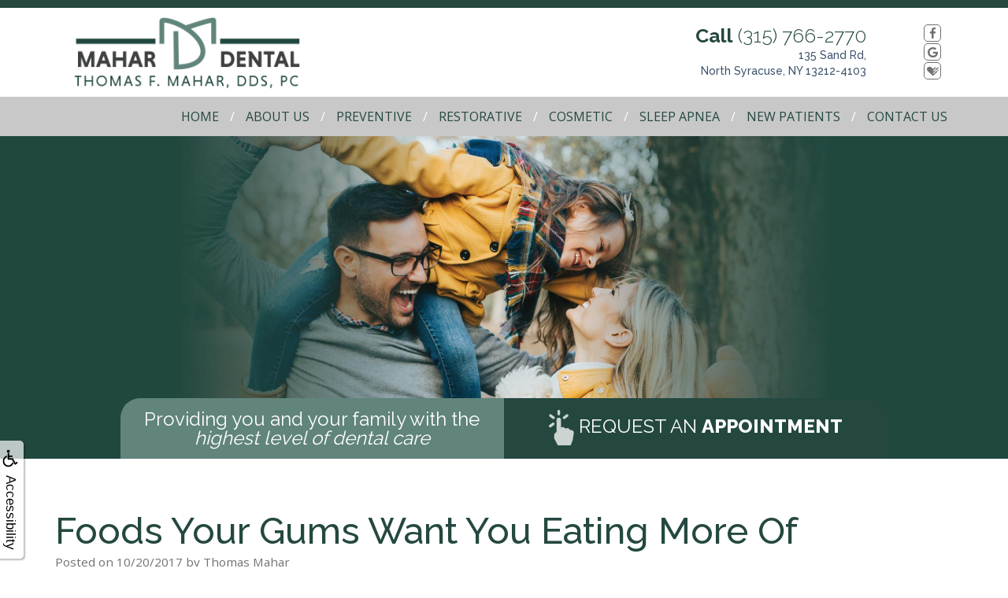

--- FILE ---
content_type: text/html
request_url: https://mahardental.com/p/BLOG-41181-2017.10.20-Foods-Your-Gums-Want-You-Eating-More-Of-p.asp
body_size: 79258
content:
<!DOCTYPE html>
<HTML>

<HEAD>
<TITLE>dentist North Syracuse NY - Foods Your Gums Want You Eating More Of | Mahar Dental</TITLE>
<!-- WEO WEBPAGE                                                                                        -->
<!-- //============================================================================================     -->
<!-- //Copyright (c) 2011-2026 WEO MEDIA (TouchPoint Communications LLC). All rights reserved. -->
<!-- //   UNAUTHORIZED USE IS STRICTLY PROHIBITED                                                       -->
<!-- //   FOR QUESTIONS AND APPROPRIATE LICENSING PLEASE CONTACT WEO MEDIA                              -->
<!-- //   www.weomedia.com | info@weomedia.com                                                          -->
<!-- //                                                                                                 -->
<!-- //   Some portions of code (modified and unmodified) have been included from public,               -->
<!-- //   or open source, sources. Included individual images, videos, documents,                       -->
<!-- //   scripts, embedded code, and referenced code files may have additional copyright               -->
<!-- //   holders and additional restrictions on licensing.                                             -->
<!-- //                                                                                                 -->
<!-- //	  ***** LIMITATION OF LIABILITY *****                                                           -->
<!-- //   THE SOFTWARE IS PROVIDED "AS IS", WITHOUT WARRANTY OF ANY KIND, EXPRESS OR IMPLIED,         -->
<!-- //   INCLUDING BUT NOT LIMITED TO THE WARRANTIES OF MERCHANTABILITY, FITNESS FOR A PARTICULAR      -->
<!-- //   PURPOSE AND NONINFRINGEMENT. IN NO EVENT SHALL THE AUTHORS OR COPYRIGHT HOLDERS BE            -->
<!-- //   LIABLE FOR ANY CLAIM, DAMAGES OR OTHER LIABILITY, WHETHER IN AN ACTION OF CONTRACT,           -->
<!-- //   TORT OR OTHERWISE, ARISING FROM, OUT OF OR IN CONNECTION WITH THE SOFTWARE OR THE USE         -->
<!-- //   OR OTHER DEALINGS IN THE SOFTWARE.                                                            -->
<!-- //   ***********************************                                                           -->
<!-- //============================================================================================     -->
<meta charset="UTF-8">
<meta name=viewport content="width=device-width, initial-scale=1">
<meta name="description" content="Mahar Dental Specializes In the Latest In Restorative & Cosmetic Dentistry & Clear Aligners In North Syracuse. We are Committed to Offering Comprehensive Dental Care" >
<meta name="keywords" content="dentist, dentist north syracuse ny, Thomas F Mahar DDS" >
<meta name="geo.region" content="US-NY" >
<meta name="geo.placename" content="North Syracuse, NY" >
<meta http-equiv="expires" content="-1" >
<meta name="revisit-after" content="7 day" >
<meta name="application-name" content="wspd" >
<link href='//fonts.googleapis.com/css?family=Oxygen:400,300,700' rel='stylesheet' type='text/css'>
<script type="text/javascript" src="/tpn/docs/jquery-3.2.1.min.js" ></script><script type="text/javascript" src="https://stackpath.bootstrapcdn.com/bootstrap/3.4.1/js/bootstrap.min.js"  integrity="sha384-aJ21OjlMXNL5UyIl/XNwTMqvzeRMZH2w8c5cRVpzpU8Y5bApTppSuUkhZXN0VxHd" crossorigin="anonymous" ></script><link rel="stylesheet" href="https://stackpath.bootstrapcdn.com/bootstrap/3.4.1/css/bootstrap.min.css" integrity="sha384-HSMxcRTRxnN+Bdg0JdbxYKrThecOKuH5zCYotlSAcp1+c8xmyTe9GYg1l9a69psu" crossorigin="anonymous">


<SCRIPT src="/sys/weo-lib.js" type="text/javascript"></SCRIPT>





<link rel="stylesheet" type="text/css" href="/tpn/docs/bootstrap-tp.css">
<link rel="stylesheet" type="text/css" href="/tpn/docs/2018super.css">
<link rel="stylesheet" type="text/css" href="/webpage.css?vers=4-659-6004-20240813111919">
<link rel="stylesheet" type="text/css" href="//fonts.googleapis.com/css?family=Open+Sans:300italic,400italic,600italic,700italic,800italic,400,300,600,700,800/|Raleway:400,100,200,300,500,600,700,800,900/">

<!-- Google Tag Manager -->
<script>(function(w,d,s,l,i){w[l]=w[l]||[];w[l].push({'gtm.start':new Date().getTime(),event:'gtm.js'});var f=d.getElementsByTagName(s)[0],j=d.createElement(s),dl=l!='dataLayer'?'&l='+l:'';j.async=true;j.src='https://www.googletagmanager.com/gtm.js?id='+i+dl;f.parentNode.insertBefore(j,f);})(window,document,'script','dataLayer','GTM-WB77FVL');</script>
<!-- End Google Tag Manager -->
<link rel="shortcut icon" type="image/png" href="/tpn/c/C659/img/favicon.png" >
<link rel="canonical" href="https://www.mahardental.com/p/BLOG-41181-2017.10.20-Foods-Your-Gums-Want-You-Eating-More-Of-p.asp">
</HEAD>
<BODY LEFTMARGIN="0" TOPMARGIN="0" CLASS="TPpagebody TPpage-10736">
<!-- Google Tag Manager (noscript) -->
<noscript><iframe src="https://www.googletagmanager.com/ns.html?id=GTM-WB77FVL" height="0" width="0" style="display:none;visibility:hidden"></iframe></noscript>
<!-- End Google Tag Manager (noscript) -->

<div id="SA1"  data-ai=45861 ><script type="text/javascript" >function ZoomClick(zoomAmount){
var abt = document.getElementsByTagName("BODY")[0];	
	DebugLog('ZC: start');
	if(abt){	
		if( navigator.userAgent.indexOf("Firefox") != -1 ){
			DebugLog('ZC:FF['+zoomAmount+']');
			if(zoomAmount == 0){
				abt.style.transform = '';
				abt.style.transformOrigin = '0 0';
			}else{
				var ffsc = zoomAmount.slice(0, -1);
				ffsc = ffsc.slice(0,1) + '.' + ffsc.slice(1,ffsc.length);
				abt.style.transform = 'scale('+ffsc+')';
				abt.style.transformOrigin = '0 0';
			}
		}else{
			DebugLog('ZC:other['+zoomAmount+']');
			if(zoomAmount == 0){
				abt.style.zoom = '';
			}else{
				abt.style.zoom = zoomAmount;
			}
		}
	}
}</script><div style="position:fixed;z-index:10000;" class="TPadaBtn" ><a class="TPadaLink" href="/p/ARTICLE-45863-ADA-Accessibility-Information-p.asp"><img class="TPadaIcon" src="/tpn/gen/icn-ada-black.png" border="0" itemprop="image" alt="ADA Accessibility Information" title="ADA Accessibility Information"  width="20"  ><div class="TPadaText">Accessibility</div></a>
<br title="b11"><div class="TPzoomBtn" onclick="javascript:ZoomClick('200%')" style="font-size:1.5em">A</div><div class="TPzoomBtn" onclick="javascript:ZoomClick('150%')"style="font-size:1em">A</div>
<br title="b11"><div class="TPzoomBtn" onclick="javascript:ZoomClick(0)"style="font-size:0.6em">A</div></div><style type="text/css">.TPadaBtn{display: block !important; box-sizing:border-box; width: 60px; height:150px; top:40%; left: -30px; transition: left .5s ease; -webkit-transition: all .5s ease;background-color: rgba(255,255,255,.7); box-shadow:2px 2px 2px rgba(0,0,0,.25); padding: 10px 6px; text-align:center; border-radius: 0px 5px 5px 0px;  } .TPadaBtn:hover{left:0px; background-color:#fff;}.TPadaLink{width:24px; display:block; overflow:visible;position: absolute; right: 5px; font-family: arial,sanserif; font-size:17px; text-decoration:none;} a.TPadaLink:hover {opacity: .5;} a.TPadaLink:hover .TPadaIcon {width: 25px; margin-bottom: -5px;} .TPzoomBtn{font-weight: bold; font-family: arial,sanserif; cursor: pointer; display: inline-block; position: relative; left: -12px; top: 30px;border: 2px solid #000; border-radius: 15px; width: 20px; height: 20px; color: #000; padding: 0px; box-sizing: content-box; margin: 2px; text-align: center; line-height: 20px; background-color: #fff;}.TPzoomBtn:hover{border:2px solid #000;color:#000;}.TPzoomBtn:hover{border:2px solid #797979;color:#797979;}.TPadaText{display:block;-webkit-transform: rotate(90deg);  -moz-transform: rotate(90deg);  -ms-transform: rotate(90deg);<br title="b11">  -o-transform: rotate(90deg);  transform: rotate(90deg); position:relative; top: 10px;} a.TPadaLink .TPadaText{color: #000;}.TPseo-small{font-size: 66%;}</style></div>
<DIV class="TPBand TPtopBannerBand"><DIV class="TPbw TPBandCol TPtopBanner" ></DIV></DIV>
<DIV class="TPBand TPwebNavBand"><DIV class="TPbw TPBandCol TPwebNav" ><div id="SA3"  data-ai=90359 ><div class="TPtop-bar"><div class="TPBandCol"><div class="TPcol-lg-4 TPcol-md-5 TPcol-xs-6"><a class="TParticle" href="/p/dentist-North-Syracuse-NY-Home-p10736.asp"  title="Home Mahar Dental North Syracuse, NY dentist North Syracuse NY"  ><img class="TPimg-responsive TPlogo" src="/tpn/c/C659/img/LGO-min-1-c659.png" border="0" itemprop="image" alt="Mahar Dental in North Syracuse, NY " title="Mahar Dental in North Syracuse, NY "  width="320px"  > </a> </div><div class="TPcol-lg-3 TPcol-lg-offset-4 TPcol-md-4 TPcol-md-offset-2 TPcol-sm-5 TPcol-sm-offset-1 TPcol-xs-6 TPtext-right" style="margin-top:20px;"><a class="TPphone TPstyle4" href="tel:(315) 766-2770" title="Click here to call Mahar Dental"><span class="TPhidden-sm TPhidden-xs"><b>Call</b></span><div class="TPhidden-lg TPhidden-md TPsm TPsm-sm TPsm-circle TPsm-fill"><i class="fa fa-phone"></i></div> <span class="TPhidden-xs">(315) 766-2770 </span></a>
<a class="TPstyle6" href="https://www.google.com/maps/place/Mahar+Dental/@43.1090091,-76.1430411,15z/data=!4m2!3m1!1s0x0:0xd0a45773aa4d1ff0?sa=X&hl=en-US&gl=us&ved=2ahUKEwjY-oHv04nrAhXFHDQIHZogAgkQ_BIwCnoECBIQCA"  title="Map & Directions to Mahar Dental "  target="_blank"><div class="TPlocation TPhidden-lg TPhidden-md TPsm TPsm-sm TPsm-circle TPsm-fill TPstyle4"><i class="fa fa-map-marker"></i></div> <span class="TPstyle6 TPhidden-sm TPhidden-xs">
<br title="b11">135 Sand Rd, <br title="b11">North Syracuse, NY 13212-4103 </span></a> </div><div class="TPcol-md-1 TPhidden-sm TPhidden-xs TPtext-right" style="margin-top:20px;"><div class="TPsocial-top"><a class="TPsm TPsm-xs TPsm-outline TPsm-round" href="https://www.facebook.com/Mahar-Dental-937876806264828/"  title="View our reviews on Facebook"  target="_blank"><i class="fa fa-facebook-f"></i></a>
<a class="TPsm TPsm-xs TPsm-outline TPsm-round" href="https://www.google.com/maps/place/Mahar+Dental/@43.1090091,-76.1430411,15z/data=!4m2!3m1!1s0x0:0xd0a45773aa4d1ff0?sa=X&hl=en-US&gl=us&ved=2ahUKEwjY-oHv04nrAhXFHDQIHZogAgkQ_BIwCnoECBIQCA"  title="View our reviews on Google"  target="_blank"><i class="fa fa-google"></i></a>
<a class="TPsm TPsm-xs TPsm-outline TPsm-round" href="https://www.healthgrades.com/dentist/dr-thomas-mahar-24sv8"  title="View our reviews on Healthgrades"  target="_blank"><i class="fa fa-healthgrades"></i></a> </div> </div> </div> </div><div class="TPBandCol"><nav class="TPnavbar TPnavbar-default"><UL id="NB8"><li id="NVID1" ><a class="TPnav" href="/p/dentist-North-Syracuse-NY-Home-p10736.asp"  title="Home Mahar Dental North Syracuse, NY dentist North Syracuse NY"  >Home</a>
</li><li id="NVID2" ><a class="TPnav" href="/p/dentist-North-Syracuse-NY-About-Us-p10756.asp"  title="About Us Mahar Dental North Syracuse, NY dentist North Syracuse NY"  >About Us</a>
<UL id="NVID2sb" ><li id="NVID2sbi1"><a class="TPnav" href="/p/dentist-North-Syracuse-NY-Thomas-F-Mahar-DDS-p10750.asp"  title="Thomas F. Mahar, DDS Mahar Dental North Syracuse, NY dentist North Syracuse NY"  >Thomas F. Mahar, DDS</a>
</li><li id="NVID2sbi2"><a class="TPnav" href="/p/dentist-North-Syracuse-NY-Meet-Our-Staff-p13635.asp"  title="Meet Our Staff Mahar Dental North Syracuse, NY dentist North Syracuse NY"  >Meet Our Staff</a>
</li><li id="NVID2sbi3"><a class="TPnav" href="/p/cosmetic-dentistry-North-Syracuse-NY-Tour-Our-Office-p10749.asp"  title="Tour Our Office Mahar Dental North Syracuse, NY cosmetic dentistry North Syracuse NY"  >Tour Our Office</a>
</li><li id="NVID2sbi4"><a class="TPnav" href="/p/dentist-North-Syracuse-NY-Dental-Blog-p14287.asp"  title="Dental Blog Mahar Dental North Syracuse, NY dentist North Syracuse NY"  >Dental Blog</a>
</li></UL></li><li id="NVID3" ><a class="TPnav" href="/p/dentist-North-Syracuse-NY-Preventive-p10755.asp"  title="Preventive Mahar Dental North Syracuse, NY dentist North Syracuse NY"  >Preventive</a>
<UL id="NVID3sb" ><li id="NVID3sbi1"><a class="TPnav" href="/p/dentist-North-Syracuse-NY-Gum-Disease-p10746.asp"  title="Gum Disease Mahar Dental North Syracuse, NY dentist North Syracuse NY"  >Gum Disease</a>
</li><li id="NVID3sbi2"><a class="TPnav" href="/p/dentist-North-Syracuse-NY-Oral-Cancer-Screening-p10747.asp"  title="Oral Cancer Screening Mahar Dental North Syracuse, NY dentist North Syracuse NY"  >Oral Cancer Screening</a>
</li><li id="NVID3sbi3"><a class="TPnav" href="/p/dentist-North-Syracuse-NY-Dental-Cleanings-p16517.asp"  title="Dental Cleanings Mahar Dental North Syracuse, NY dentist North Syracuse NY"  >Dental Cleanings</a>
</li><li id="NVID3sbi4"><a class="TPnav" href="/p/dentist-North-Syracuse-NY-Dental-Exam-p16510.asp"  title="Dental Exam Mahar Dental North Syracuse, NY dentist North Syracuse NY"  >Dental Exam</a>
</li></UL></li><li id="NVID4" ><a class="TPnav" href="/p/dentist-North-Syracuse-NY-Restorative-p10754.asp"  title="Restorative Mahar Dental North Syracuse, NY dentist North Syracuse NY"  >Restorative</a>
<UL id="NVID4sb" ><li id="NVID4sbi1"><a class="TPnav" href="/p/cosmetic-dentistry-North-Syracuse-NY-Dental-Bridge-p10745.asp"  title="Dental Bridge Mahar Dental North Syracuse, NY cosmetic dentistry North Syracuse NY"  >Dental Bridge</a>
</li><li id="NVID4sbi2"><a class="TPnav" href="/p/dentist-North-Syracuse-NY-Dental-Crown-p10743.asp"  title="Dental Crown Mahar Dental North Syracuse, NY dentist North Syracuse NY"  >Dental Crown</a>
</li><li id="NVID4sbi3"><a class="TPnav" href="/p/dentist-North-Syracuse-NY-Dentures-p10744.asp"  title="Dentures Mahar Dental North Syracuse, NY dentist North Syracuse NY"  >Dentures</a>
</li><li id="NVID4sbi4"><a class="TPnav" href="/p/dentist-North-Syracuse-NY-Tooth-Filling-p10740.asp"  title="Tooth Filling Mahar Dental North Syracuse, NY dentist North Syracuse NY"  >Tooth Filling</a>
</li><li id="NVID4sbi5"><a class="TPnav" href="/p/dental-implants-North-Syracuse-NY-Dental-Implants-p10742.asp"  title="Dental Implants Mahar Dental North Syracuse, NY dental implants North Syracuse NY"  >Dental Implants</a>
</li><li id="NVID4sbi6"><a class="TPnav" href="/p/dentist-North-Syracuse-NY-Root-Canal-p10741.asp"  title="Root Canal Mahar Dental North Syracuse, NY dentist North Syracuse NY"  >Root Canal</a>
</li><li id="NVID4sbi7"><a class="TPnav" href="/p/dentist-North-Syracuse-NY-Tooth-Extraction-p10739.asp"  title="Tooth Extraction Mahar Dental North Syracuse, NY dentist North Syracuse NY"  >Tooth Extraction</a>
</li><li id="NVID4sbi8"><a class="TPnav" href="/p/dentist-North-Syracuse-NY-TMJ-p10738.asp"  title="TMJ Mahar Dental North Syracuse, NY dentist North Syracuse NY"  >TMJ</a>
</li><li id="NVID4sbi9"><a class="TPnav" href="/p/dentist-North-Syracuse-NY-Scaling-and-Root-Planing-p34480.asp"  title="Scaling and Root Planing Mahar Dental North Syracuse, NY dentist North Syracuse NY"  >Scaling and Root Planing</a>
</li><li id="NVID4sbi10"><a class="TPnav" href="/p/dentist-North-Syracuse-NY-Wisdom-Teeth-p56368.asp"  title="Wisdom Teeth Mahar Dental North Syracuse, NY dentist North Syracuse NY"  >Wisdom Teeth</a>
</li></UL></li><li id="NVID5" ><a class="TPnav" href="/p/dentist-North-Syracuse-NY-Cosmetic-p10753.asp"  title="Cosmetic Mahar Dental North Syracuse, NY dentist North Syracuse NY"  >Cosmetic</a>
<UL id="NVID5sb" ><li id="NVID5sbi1"><a class="TPnav" href="/p/dentist-North-Syracuse-NY-Invisible-Braces-p10761.asp"  title="Invisible Braces Mahar Dental North Syracuse, NY dentist North Syracuse NY"  >Invisible Braces</a>
</li><li id="NVID5sbi2"><a class="TPnav" href="/p/dentist-North-Syracuse-NY-Veneers-p10762.asp"  title="Veneers Mahar Dental North Syracuse, NY dentist North Syracuse NY"  >Veneers</a>
</li><li id="NVID5sbi3"><a class="TPnav" href="/p/cosmetic-dentistry-North-Syracuse-NY-Teeth-Whitening-p10737.asp"  title="Teeth Whitening Mahar Dental North Syracuse, NY cosmetic dentistry North Syracuse NY"  >Teeth Whitening</a>
</li></UL></li><li id="NVID6" ><a class="TPnav" href="/p/dentist-North-Syracuse-NY-Sleep-Apnea-p10760.asp"  title="Sleep Apnea Mahar Dental North Syracuse, NY dentist North Syracuse NY"  >Sleep Apnea</a>
<UL id="NVID6sb" ><li id="NVID6sbi1"><a class="TPnav" href="/p/dentist-North-Syracuse-NY-What-is-Sleep-Apnea-p48560.asp"  title="What is Sleep Apnea? Mahar Dental North Syracuse, NY dentist North Syracuse NY"  >What is Sleep Apnea?</a>
</li><li id="NVID6sbi2"><a class="TPnav" href="/p/dentist-North-Syracuse-NY-Sleep-Apnea-Treatment-p48557.asp"  title="Sleep Apnea Treatment Mahar Dental North Syracuse, NY dentist North Syracuse NY"  >Sleep Apnea Treatment</a>
</li></UL></li><li id="NVID7" ><a class="TPnav" href="/p/dentist-North-Syracuse-NY-New-Patients-p10752.asp"  title="New Patients Mahar Dental North Syracuse, NY dentist North Syracuse NY"  >New Patients</a>
<UL id="NVID7sb" ><li id="NVID7sbi1"><a class="TPnav" href="/p/dentist-North-Syracuse-NY-New-Patient-Forms-p10758.asp"  title="New Patient Forms Mahar Dental North Syracuse, NY dentist North Syracuse NY"  >New Patient Forms</a>
</li><li id="NVID7sbi2"><a class="TPnav" href="/p/dentist-North-Syracuse-NY-Smile-Gallery-p10757.asp"  title="Smile Gallery Mahar Dental North Syracuse, NY dentist North Syracuse NY"  >Smile Gallery</a>
</li><li id="NVID7sbi3"><a class="TPnav" href="/p/dentist-North-Syracuse-NY-Reviews-Testimonials-p10759.asp"  title="Reviews Testimonials Mahar Dental North Syracuse, NY dentist North Syracuse NY"  >Reviews & Testimonials</a>
</li></UL></li><li id="NVID8" ><a class="TPnav" href="/p/dentist-North-Syracuse-NY-Contact-Us-p10751.asp"  title="Contact Us Mahar Dental North Syracuse, NY dentist North Syracuse NY"  >Contact Us</a>
</li></UL> </nav></div><div class="TPnavbar-mobile TPcontainer"><div class="TPnavbar-right" style="width:100%;"><div id="MenuDiv1Click" class="TPmb TPmb1Btn TPmenuBtn" onclick="javascript:AnimateDivUpDownEx('MenuDiv1',0,0,0,500);stopBubbles(event);"><div class="TPpull-right"><span class="icon-bar"></span><span class="icon-bar"></span><span class="icon-bar"></span></div></div><div id="MenuDiv1" style="left:0;top:0;width:1px;height:0;padding:0;overflow:hidden;"  onclick="javascript:AnimateDivUpDownEx('MenuDiv1',0,0,0,500);" ><div id="MenuDiv1Child" class="TPmb TPmb1Box TPmenuBox"><UL id="NB1" class="TPmb TPmb1List TPmenuList"><li id="NVID1" ><a class="TPmb TPmb1Link TPmenuLink" href="/p/dentist-North-Syracuse-NY-Home-p10736.asp"  title="Home Mahar Dental North Syracuse, NY dentist North Syracuse NY"  >Home</a>
</li><li id="NVID2" ><a class="TPmb TPmb1Link TPmenuLink" href="/p/dentist-North-Syracuse-NY-About-Us-p10756.asp"  title="About Us Mahar Dental North Syracuse, NY dentist North Syracuse NY"  >About Us</a>
<div id="TPsbm-1Click" class="TPmbSub TPmbSubBtn TPmb1SubBtn TPmenuSubBtn" onclick="javascript:AnimateDivUpDownEx('TPsbm-1',0,0,0,500);stopBubbles(event);">&nbsp;</div><div id="TPsbm-1" style="left:0;top:0;width:1px;height:0;padding:0;overflow:hidden;"  onclick="javascript:AnimateDivUpDownEx('TPsbm-1',0,0,0,500);" ><div id="TPsbm-1Child" class="TPmbSub TPmb1SubBox TPmenuSubBox"><UL id="NB2" class="TPmbSub TPmb1SubList TPmenuSubList"><li id="NVID1" ><a class="TPmbSub TPmb1SubLink TPmenuSubLink" href="/p/dentist-North-Syracuse-NY-Thomas-F-Mahar-DDS-p10750.asp"  title="Thomas F. Mahar, DDS Mahar Dental North Syracuse, NY dentist North Syracuse NY"  >Thomas F. Mahar, DDS</a>
</li><li id="NVID2" ><a class="TPmbSub TPmb1SubLink TPmenuSubLink" href="/p/dentist-North-Syracuse-NY-Meet-Our-Staff-p13635.asp"  title="Meet Our Staff Mahar Dental North Syracuse, NY dentist North Syracuse NY"  >Meet Our Staff</a>
</li><li id="NVID3" ><a class="TPmbSub TPmb1SubLink TPmenuSubLink" href="/p/cosmetic-dentistry-North-Syracuse-NY-Tour-Our-Office-p10749.asp"  title="Tour Our Office Mahar Dental North Syracuse, NY cosmetic dentistry North Syracuse NY"  >Tour Our Office</a>
</li><li id="NVID4" ><a class="TPmbSub TPmb1SubLink TPmenuSubLink" href="/p/dentist-North-Syracuse-NY-Dental-Blog-p14287.asp"  title="Dental Blog Mahar Dental North Syracuse, NY dentist North Syracuse NY"  >Dental Blog</a>
</li></UL></div></div>
</li><li id="NVID3" ><a class="TPmb TPmb1Link TPmenuLink" href="/p/dentist-North-Syracuse-NY-Preventive-p10755.asp"  title="Preventive Mahar Dental North Syracuse, NY dentist North Syracuse NY"  >Preventive</a>
<div id="TPsbm-2Click" class="TPmbSub TPmbSubBtn TPmb1SubBtn TPmenuSubBtn" onclick="javascript:AnimateDivUpDownEx('TPsbm-2',0,0,0,500);stopBubbles(event);">&nbsp;</div><div id="TPsbm-2" style="left:0;top:0;width:1px;height:0;padding:0;overflow:hidden;"  onclick="javascript:AnimateDivUpDownEx('TPsbm-2',0,0,0,500);" ><div id="TPsbm-2Child" class="TPmbSub TPmb1SubBox TPmenuSubBox"><UL id="NB3" class="TPmbSub TPmb1SubList TPmenuSubList"><li id="NVID1" ><a class="TPmbSub TPmb1SubLink TPmenuSubLink" href="/p/dentist-North-Syracuse-NY-Gum-Disease-p10746.asp"  title="Gum Disease Mahar Dental North Syracuse, NY dentist North Syracuse NY"  >Gum Disease</a>
</li><li id="NVID2" ><a class="TPmbSub TPmb1SubLink TPmenuSubLink" href="/p/dentist-North-Syracuse-NY-Oral-Cancer-Screening-p10747.asp"  title="Oral Cancer Screening Mahar Dental North Syracuse, NY dentist North Syracuse NY"  >Oral Cancer Screening</a>
</li><li id="NVID3" ><a class="TPmbSub TPmb1SubLink TPmenuSubLink" href="/p/dentist-North-Syracuse-NY-Dental-Cleanings-p16517.asp"  title="Dental Cleanings Mahar Dental North Syracuse, NY dentist North Syracuse NY"  >Dental Cleanings</a>
</li><li id="NVID4" ><a class="TPmbSub TPmb1SubLink TPmenuSubLink" href="/p/dentist-North-Syracuse-NY-Dental-Exam-p16510.asp"  title="Dental Exam Mahar Dental North Syracuse, NY dentist North Syracuse NY"  >Dental Exam</a>
</li></UL></div></div>
</li><li id="NVID4" ><a class="TPmb TPmb1Link TPmenuLink" href="/p/dentist-North-Syracuse-NY-Restorative-p10754.asp"  title="Restorative Mahar Dental North Syracuse, NY dentist North Syracuse NY"  >Restorative</a>
<div id="TPsbm-3Click" class="TPmbSub TPmbSubBtn TPmb1SubBtn TPmenuSubBtn" onclick="javascript:AnimateDivUpDownEx('TPsbm-3',0,0,0,500);stopBubbles(event);">&nbsp;</div><div id="TPsbm-3" style="left:0;top:0;width:1px;height:0;padding:0;overflow:hidden;"  onclick="javascript:AnimateDivUpDownEx('TPsbm-3',0,0,0,500);" ><div id="TPsbm-3Child" class="TPmbSub TPmb1SubBox TPmenuSubBox"><UL id="NB4" class="TPmbSub TPmb1SubList TPmenuSubList"><li id="NVID1" ><a class="TPmbSub TPmb1SubLink TPmenuSubLink" href="/p/cosmetic-dentistry-North-Syracuse-NY-Dental-Bridge-p10745.asp"  title="Dental Bridge Mahar Dental North Syracuse, NY cosmetic dentistry North Syracuse NY"  >Dental Bridge</a>
</li><li id="NVID2" ><a class="TPmbSub TPmb1SubLink TPmenuSubLink" href="/p/dentist-North-Syracuse-NY-Dental-Crown-p10743.asp"  title="Dental Crown Mahar Dental North Syracuse, NY dentist North Syracuse NY"  >Dental Crown</a>
</li><li id="NVID3" ><a class="TPmbSub TPmb1SubLink TPmenuSubLink" href="/p/dentist-North-Syracuse-NY-Dentures-p10744.asp"  title="Dentures Mahar Dental North Syracuse, NY dentist North Syracuse NY"  >Dentures</a>
</li><li id="NVID4" ><a class="TPmbSub TPmb1SubLink TPmenuSubLink" href="/p/dentist-North-Syracuse-NY-Tooth-Filling-p10740.asp"  title="Tooth Filling Mahar Dental North Syracuse, NY dentist North Syracuse NY"  >Tooth Filling</a>
</li><li id="NVID5" ><a class="TPmbSub TPmb1SubLink TPmenuSubLink" href="/p/dental-implants-North-Syracuse-NY-Dental-Implants-p10742.asp"  title="Dental Implants Mahar Dental North Syracuse, NY dental implants North Syracuse NY"  >Dental Implants</a>
</li><li id="NVID6" ><a class="TPmbSub TPmb1SubLink TPmenuSubLink" href="/p/dentist-North-Syracuse-NY-Root-Canal-p10741.asp"  title="Root Canal Mahar Dental North Syracuse, NY dentist North Syracuse NY"  >Root Canal</a>
</li><li id="NVID7" ><a class="TPmbSub TPmb1SubLink TPmenuSubLink" href="/p/dentist-North-Syracuse-NY-Tooth-Extraction-p10739.asp"  title="Tooth Extraction Mahar Dental North Syracuse, NY dentist North Syracuse NY"  >Tooth Extraction</a>
</li><li id="NVID8" ><a class="TPmbSub TPmb1SubLink TPmenuSubLink" href="/p/dentist-North-Syracuse-NY-TMJ-p10738.asp"  title="TMJ Mahar Dental North Syracuse, NY dentist North Syracuse NY"  >TMJ</a>
</li><li id="NVID9" ><a class="TPmbSub TPmb1SubLink TPmenuSubLink" href="/p/dentist-North-Syracuse-NY-Scaling-and-Root-Planing-p34480.asp"  title="Scaling and Root Planing Mahar Dental North Syracuse, NY dentist North Syracuse NY"  >Scaling and Root Planing</a>
</li><li id="NVID10" ><a class="TPmbSub TPmb1SubLink TPmenuSubLink" href="/p/dentist-North-Syracuse-NY-Wisdom-Teeth-p56368.asp"  title="Wisdom Teeth Mahar Dental North Syracuse, NY dentist North Syracuse NY"  >Wisdom Teeth</a>
</li></UL></div></div>
</li><li id="NVID5" ><a class="TPmb TPmb1Link TPmenuLink" href="/p/dentist-North-Syracuse-NY-Cosmetic-p10753.asp"  title="Cosmetic Mahar Dental North Syracuse, NY dentist North Syracuse NY"  >Cosmetic</a>
<div id="TPsbm-4Click" class="TPmbSub TPmbSubBtn TPmb1SubBtn TPmenuSubBtn" onclick="javascript:AnimateDivUpDownEx('TPsbm-4',0,0,0,500);stopBubbles(event);">&nbsp;</div><div id="TPsbm-4" style="left:0;top:0;width:1px;height:0;padding:0;overflow:hidden;"  onclick="javascript:AnimateDivUpDownEx('TPsbm-4',0,0,0,500);" ><div id="TPsbm-4Child" class="TPmbSub TPmb1SubBox TPmenuSubBox"><UL id="NB5" class="TPmbSub TPmb1SubList TPmenuSubList"><li id="NVID1" ><a class="TPmbSub TPmb1SubLink TPmenuSubLink" href="/p/dentist-North-Syracuse-NY-Invisible-Braces-p10761.asp"  title="Invisible Braces Mahar Dental North Syracuse, NY dentist North Syracuse NY"  >Invisible Braces</a>
</li><li id="NVID2" ><a class="TPmbSub TPmb1SubLink TPmenuSubLink" href="/p/dentist-North-Syracuse-NY-Veneers-p10762.asp"  title="Veneers Mahar Dental North Syracuse, NY dentist North Syracuse NY"  >Veneers</a>
</li><li id="NVID3" ><a class="TPmbSub TPmb1SubLink TPmenuSubLink" href="/p/cosmetic-dentistry-North-Syracuse-NY-Teeth-Whitening-p10737.asp"  title="Teeth Whitening Mahar Dental North Syracuse, NY cosmetic dentistry North Syracuse NY"  >Teeth Whitening</a>
</li></UL></div></div>
</li><li id="NVID6" ><a class="TPmb TPmb1Link TPmenuLink" href="/p/dentist-North-Syracuse-NY-Sleep-Apnea-p10760.asp"  title="Sleep Apnea Mahar Dental North Syracuse, NY dentist North Syracuse NY"  >Sleep Apnea</a>
<div id="TPsbm-5Click" class="TPmbSub TPmbSubBtn TPmb1SubBtn TPmenuSubBtn" onclick="javascript:AnimateDivUpDownEx('TPsbm-5',0,0,0,500);stopBubbles(event);">&nbsp;</div><div id="TPsbm-5" style="left:0;top:0;width:1px;height:0;padding:0;overflow:hidden;"  onclick="javascript:AnimateDivUpDownEx('TPsbm-5',0,0,0,500);" ><div id="TPsbm-5Child" class="TPmbSub TPmb1SubBox TPmenuSubBox"><UL id="NB6" class="TPmbSub TPmb1SubList TPmenuSubList"><li id="NVID1" ><a class="TPmbSub TPmb1SubLink TPmenuSubLink" href="/p/dentist-North-Syracuse-NY-What-is-Sleep-Apnea-p48560.asp"  title="What is Sleep Apnea? Mahar Dental North Syracuse, NY dentist North Syracuse NY"  >What is Sleep Apnea?</a>
</li><li id="NVID2" ><a class="TPmbSub TPmb1SubLink TPmenuSubLink" href="/p/dentist-North-Syracuse-NY-Sleep-Apnea-Treatment-p48557.asp"  title="Sleep Apnea Treatment Mahar Dental North Syracuse, NY dentist North Syracuse NY"  >Sleep Apnea Treatment</a>
</li></UL></div></div>
</li><li id="NVID7" ><a class="TPmb TPmb1Link TPmenuLink" href="/p/dentist-North-Syracuse-NY-New-Patients-p10752.asp"  title="New Patients Mahar Dental North Syracuse, NY dentist North Syracuse NY"  >New Patients</a>
<div id="TPsbm-6Click" class="TPmbSub TPmbSubBtn TPmb1SubBtn TPmenuSubBtn" onclick="javascript:AnimateDivUpDownEx('TPsbm-6',0,0,0,500);stopBubbles(event);">&nbsp;</div><div id="TPsbm-6" style="left:0;top:0;width:1px;height:0;padding:0;overflow:hidden;"  onclick="javascript:AnimateDivUpDownEx('TPsbm-6',0,0,0,500);" ><div id="TPsbm-6Child" class="TPmbSub TPmb1SubBox TPmenuSubBox"><UL id="NB7" class="TPmbSub TPmb1SubList TPmenuSubList"><li id="NVID1" ><a class="TPmbSub TPmb1SubLink TPmenuSubLink" href="/p/dentist-North-Syracuse-NY-New-Patient-Forms-p10758.asp"  title="New Patient Forms Mahar Dental North Syracuse, NY dentist North Syracuse NY"  >New Patient Forms</a>
</li><li id="NVID2" ><a class="TPmbSub TPmb1SubLink TPmenuSubLink" href="/p/dentist-North-Syracuse-NY-Smile-Gallery-p10757.asp"  title="Smile Gallery Mahar Dental North Syracuse, NY dentist North Syracuse NY"  >Smile Gallery</a>
</li><li id="NVID3" ><a class="TPmbSub TPmb1SubLink TPmenuSubLink" href="/p/dentist-North-Syracuse-NY-Reviews-Testimonials-p10759.asp"  title="Reviews Testimonials Mahar Dental North Syracuse, NY dentist North Syracuse NY"  >Reviews & Testimonials</a>
</li></UL></div></div>
</li><li id="NVID8" ><a class="TPmb TPmb1Link TPmenuLink" href="/p/dentist-North-Syracuse-NY-Contact-Us-p10751.asp"  title="Contact Us Mahar Dental North Syracuse, NY dentist North Syracuse NY"  >Contact Us</a>
</li></UL></div></div>
 </div> </div></div></DIV></DIV>
<DIV class="TPBand TPaniBannerBand" ><DIV class="TPbw TPBandCol TPaniBanner TPanibannerAREA" style="width:100%;"><table data-ai=90361   width="100%"  class="TPartBox" border="0" cellspacing="0" cellpadding="0"><tr valign="top"><td  class="TParticle"><div class="TPbs-carousel"><div class="carousel slide" id="carousel-example-generic" data-ride="carousel">  <div class="carousel-inner" role="listbox"><div class="item active"><img class="TPimage" src="/tpn/c/C659/img/BKG-top-1-c659.jpg" border="0" itemprop="image" alt="Smiling Family" title="Smiling Family"  width="100%"  ></div><div class="item"><img class="TPimage" src="/tpn/c/C659/img/BKG-top-2-c659.jpg" border="0" itemprop="image" alt="Smiling Couple" title="Smiling Couple"  width="100%"  ></div><div class="item"><img class="TPimage" src="/tpn/c/C659/img/BKG-top-3-c659.jpg" border="0" itemprop="image" alt="Smiling Mother and Daughter" title="Smiling Mother and Daughter"  width="100%"  ></div></div>  </div></div></td>
</tr>
</table>

</DIV></DIV>
<DIV class="TPBand TPsiteArt4Band"  style="display:none" ><DIV class="TPbw TPBandCol TPsiteArt4Col" ></DIV></DIV>
<DIV class="TPBand TPSA12Art1Band"><DIV class="TPbw TPBandCol TPSA12Art1Col" ><div id="SA12"  data-ai=90360 ><div class="TProw"><div class="TPcol-xs-12 TPcol-md-5 TPcol-md-offset-1 TPpadding-0"><div class="TPtagline TPstyle3">Providing you and your family with the <i>highest level of dental care</i></div> </div><div class="TPcol-xs-12 TPcol-md-5 TPpadding-0"><a class="TPstyle3 TPbtn-reqappt TPtransition-250ms" href="/p/dentist-North-Syracuse-NY-Request-Appointment-p13289.asp"  title="Request Appointment Mahar Dental North Syracuse, NY dentist North Syracuse NY"  ><img class="TPhidden-xs" src="/tpn/c/C659/img/ICN-finger-c659.png" border="0" itemprop="image" alt="icon finger" title="icon finger"  width="32"  > Request an <b>Appointment</b></a> </div> </div></div></DIV></DIV>
<DIV class="TPBand TPartBoxBand TPart1Band" ><DIV class="TPbw TPBandCol TPart1Col" ><table data-ai=0   width="100%"  class="TPartBox TPartBox1" border="0" cellspacing="0" cellpadding="0"><tr valign="top"><td  ID="ArtID1"  class="TParticle"><span class="TPtitle"><H1 class="H1"><H1 class="H1" >Foods Your Gums Want You Eating More Of</H1></H1></span>
<br><table data-ai=49576   width="100%"  class="TPartBox" border="0" cellspacing="0" cellpadding="0"><tr valign="top"><td class="TParticle"><div class="TParticle TPblogPostLine">Posted on 10/20/2017 by Thomas Mahar</div></td>
</tr>
<tr valign="top"><td  class="TParticle"><img class="TPimgRight" src="/tpn/gen/Fruit-and-Vegetables-piled-high.jpg" border="0" itemprop="image" alt=" Produce Mahar Dental NY 13212-4103" title=" Produce Mahar Dental NY 13212-4103"  width="260"   align="right" ><div itemscope itemtype="http://schema.org/BlogPosting"><span itemprop="articleBody">Your gums may not be super picky as to what you eat. However, they do have preferences, much like your taste buds do. If it was up to your gums, you would eat little more than produce. <br title="b11">
<br title="b11">This is because produce stimulates them to be healthier and to avoid nasty things like gum disease. If you aren't quite sure what produce items to eat that will keep your gums healthy, along with the rest of your mouth, here are a few tips. Which of them do you regularly include in your diet?<br title="b11">
<br title="b11"><H2 class="H2" >Why Your Gums Want You Eating Produce</H2>Produce is definitely the food your gums enjoy the most. The texture of the produce when you chew it helps to clean the gums, both above and below the gum line. <br title="b11">
<br title="b11">Each bite stimulates the gums to move around, allowing them to stay healthy enough to hold tight to the teeth, and removing a lot of the plaque that tends to build up right along the gum line. This should include things like leafy greens, cabbage, carrots, celery, and peppers. Each of these foods is great for your mouth, and it helps your gums remain healthy. <br title="b11">
<br title="b11">Fruits can also be great for your gums. What you want to eat the most of are fruits that you can eat with the skins on. The more you eat of the skins, the more fiber you get, and the more stimulation your gums get. Eat as many apples, pears, peaches, nectarines, plums, and pluots as you can to help your gums. <br title="b11">
<br title="b11">Talk with your dentist about how healthy your gums are. If you have problem areas, try adding a lot more produce into your diet. That way, as your gums get healthier, the rest of your body does, too. <br title="b11">
<br title="b11">If you have any questions or would like to schedule an appointment, please call us at (315) 766-2770 today.<br title="b11"></span></div>
<br title="b11"></td>
</tr>
</table>

</td>
</tr>
</table>

</DIV></DIV>
<DIV class="TPBand TPsiteArt5Band"  style="display:none" ><DIV class="TPbw TPBandCol TPsiteArt5Col" ></DIV></DIV>
<DIV class="TPBand TPartBoxBand TPart2Band" ><DIV class="TPbw TPBandCol TPart2Col" ><table data-ai=90354   width="100%"  class="TPartBox TPartBox2" border="0" cellspacing="0" cellpadding="0"><tr valign="top"><td  ID="ArtID2"  class="TParticle"><div class="TProw TPctas"><div class="TPcol-sm-6 TPcol-md-4"><div class="TPthumbnail"><span class="TParticle"><img class="TPcta-responsive TPicnBCK1" src="/tpn/c/C659/img/IMG-art2-cta1-c659.png" border="0" itemprop="image" alt="image of art2 cta1" title="image of art2 cta1"  width="100%"  > </span> <div class="TPcaption"><H3 class="TPtext-green">Dental Implants</H3> <span class="TParticle" style="color:#fff;">One of the most comprehensive ways of repairing gaps in your teeth is with dental implants. Implants are an ideal solution if you are missing a single tooth or all of your teeth</span>
<br title="b11"><a class="TPbtn TPbtn-info" href="/p/dental-implants-North-Syracuse-NY-Dental-Implants-p10742.asp"  title="Dental Implants Mahar Dental North Syracuse, NY dental implants North Syracuse NY"  >Learn More</a> </div> </div> </div><div class="TPcol-sm-6 TPcol-md-4"><div class="TPthumbnail"><span class="TParticle"><img class="TPcta-responsive TPicnBCK2" src="/tpn/c/C659/img/IMG-art2-cta2-c659.png" border="0" itemprop="image" alt="image of art2 cta2" title="image of art2 cta2"  width="100%"  > </span> <div class="TPcaption"><H3 class="TPtext-blue">Family Dentistry</H3> <span class="TParticle" style="color:#fff;">At Mahar Dental, our priority is helping you and your family be proactive about your dental hygiene. With our expert team you can be sure that you&#8217;ll get the best cleanings, exams, and other care available.</span><a class="TPbtn TPbtn-info" href="/p/dentist-North-Syracuse-NY-Preventive-p10755.asp"  title="Preventive Mahar Dental North Syracuse, NY dentist North Syracuse NY"  >Learn More</a> </div> </div> </div><div class="TPcol-sm-6 TPcol-md-4"><div class="TPthumbnail"><span class="TParticle"><img class="TPcta-responsive TPicnBCK3" src="/tpn/c/C659/img/IMG-art2-cta3-c659.png" border="0" itemprop="image" alt="image of art2 cta3" title="image of art2 cta3"  width="100%"  > </span> <div class="TPcaption"><H3 class="TPtext-light-blue">Invisible Aligners</H3> <span class="TParticle" style="color:#fff;">If you are trying to figure out a way to get straighter teeth but do not like the idea of traditional braces, then you may want to give Mahar Dental a call and let us help you with invisible aligners.</span><a class="TPbtn TPbtn-info" href="/p/dentist-North-Syracuse-NY-Invisible-Braces-p10761.asp"  title="Invisible Braces Mahar Dental North Syracuse, NY dentist North Syracuse NY"  >Learn More</a> </div> </div> </div> </div>
<br title="b11"></td>
</tr>
</table>

</DIV></DIV>
<DIV class="TPBand TPsiteArt6Band"  style="display:none" ><DIV class="TPbw TPBandCol TPsiteArt6Col" ></DIV></DIV>
<DIV class="TPBand TPartBoxBand TPart3Band" ><DIV class="TPbw TPBandCol TPart3Col" ><table data-ai=90355   width="100%"  class="TPartBox TPartBox3" border="0" cellspacing="0" cellpadding="0"><tr valign="top"><td  ID="ArtID3"  class="TParticle"><div class="TProw"><div class="TPcol-md-5"><div data-aos="fade-right" data-aos-delay="0" data-aos-duration="800" ><img class="TPimg-responsive" src="/tpn/c/C659/img/IMG-art3-c659.jpg" border="0" itemprop="image" alt="Dr. Mahar " title="Dr. Mahar "  width="100%"  > </div> </div><div class="TPcol-md-7"><div class="TPoverflow"><div data-aos="fade-left" data-aos-delay="0" data-aos-duration="800" ><div class="TPtransparent-bg"><span class="TPsubtitle TPtext-color1">Thomas F. Mahar, DDS </span>
<br title="b11">Dr. Mahar maintains a commitment to excellence in dentistry. He believes that each patient should receive the highest level of dental care and customer service.<br title="b11">
<br title="b11">Dr. Mahar has received advanced training in several areas of dentistry with an emphasis on aesthetic dentistry. <br title="b11">
<br title="b11"><a class="TPbtn TPbtn-lg TPbtn-1 TPbtn-default" href="/p/dentist-North-Syracuse-NY-Thomas-F-Mahar-DDS-p10750.asp"  title="Thomas F. Mahar, DDS Mahar Dental North Syracuse, NY dentist North Syracuse NY"  >Read More about Dr. Mahar</a> </div> </div> </div> </div> </div></td>
</tr>
</table>

</DIV></DIV>
<DIV class="TPBand TPSA19Art1Band"><DIV class="TPbw TPBandCol TPSA19Art1Col" ><div id="SA19"  data-ai=90357 ><div class="TProw TPmemberships"><div class="TPcol-sm-3 TPhidden-xs"><div class="TPstyle1">PROUD MEMBER OF:</div> </div><div class="TPcol-sm-2 TPcol-xs-3"><a class="TParticle" href="https://aaid-implant.org/"  target="_blank"><svg id="TPsvg-AAID_American_Academy_of_Implant_Dentistry" class="TPsvg" style="fill:currentColor" enable-background="new 0 0 200 151.6" height="151.6" viewBox="0 0 200 151.6" width="200" xmlns="http://www.w3.org/2000/svg" aria-labelledby="TPsvg-AAID_American_Academy_of_Implant_Dentistry-title" role="img"><title id="TPsvg-AAID_American_Academy_of_Implant_Dentistry-title">American Academy of Implant Dentistry logo</title><path d="m0 71c.2-.3.4-.6.5-.9.4-1.8.8-3.7 1.2-5.5.1-.5.1-1 .2-1.5.1-3.5.8-6.9 2-10.2 1-2.7 2-5.4 3.4-8 4.7-8.6 10.9-16.1 18.4-22.4 2.6-2.2 5.2-4.3 8-6.2 3.7-2.5 7.6-4.8 11.6-6.9 3.7-1.9 7.6-3.4 11.4-4.9 5.3-2.1 10.9-3.1 16.5-4 4.2-.7 8.3-.4 12.4-.4 1.5 0 3 .4 4.4.7 2.6.7 5.2 1.5 7.8 2.4.7.2 1.3.7 1.9 1v.2c-.2 0-.5.1-.7.1-4.1-1.1-8.4-1.3-12.6-1.2-4.6 0-9 .7-13.5 1.8-2.7.7-5.3 1.3-7.9 2.3-3.1 1.1-6.1 2.3-9 3.7-2.7 1.2-5.3 2.6-7.8 4.1-4 2.2-7.8 4.8-11.4 7.6-1.1.9-2.2 1.7-3.3 2.6 0 .1.1.1.1.2.8-.4 1.6-.8 2.3-1.2 3.7-2.4 7.5-4.5 11.5-6.3 3-1.3 6.1-2.4 9.1-3.6 4-1.5 8.2-2.3 12.3-3.1 5-.9 10.1-1.1 15.3-.6 4.3.4 8.4 1.4 12.4 3.1.5.2 1 .6 1.5 1.1-.3 0-.5.1-.8 0-4.2-1-8.4-1.4-12.6-1.2-2.8.2-5.6.4-8.3.8-2.6.4-5.1 1.1-7.7 1.7-1.8.4-3.6 1-5.3 1.6-2.1.7-4.2 1.5-6.3 2.4-2.2.9-4.4 1.9-6.5 3-3 1.6-6 3.4-8.9 5.2-4.5 3-8.9 6.2-12.9 9.9-5 4.7-9.4 9.8-13.1 15.5-.6.9-1.1 1.8-1.7 2.8-.4.7-.3 1 .5 1.2 2.2.4 3.4 2 4.2 3.8s.9 3.7.6 5.6c-.2 1.6-.9 3.2-2.3 4.1-1.5 1-3.1.9-4.5-.2-1.2-.9-2-2.1-2.4-3.6-.1-.2-.2-.4-.4-.6-.2.2-.4.3-.5.6-.1.2-.2.5-.1.8.2 1.7.2 3.5.5 5.2.6 3.1 1.8 6 3.6 8.6.5.8.9.8 1.3-.1.8-1.7 1.5-3.4 2.2-5.1 1-2.3 2-4.6 3-6.9s2-4.7 3-7c1.1-2.4 2.1-4.8 3.2-7.2.2-.3.7-.6 1.1-.7 1-.1 2 0 3.1 0 .6 0 1 .3 1.2.9 1 2.3 2.1 4.6 3.2 7 1 2.3 2 4.6 2.9 6.8 1 2.2 1.9 4.4 2.9 6.7 1 2.4 2 4.7 3.1 7.1 1.1 2.5 2.2 4.9 3.2 7.4.2.5.6.7 1.1.5 2.9-.7 5.8-1.3 8.6-2.2 2.9-.8 5.7-1.8 8.5-2.9 2.6-1 5-2.3 7.5-3.5 1.1-.5 2.1-1.2 3.2-1.7.8-.4 1.3-1 1.7-1.9 1-2.4 2.1-4.7 3.1-7.1 1-2.2 1.9-4.5 2.9-6.7s2-4.5 2.9-6.7c.4-.8.7-1.6 1-2.4.5-1.2 1-1.6 2.3-1.6h2.3c.6 0 1.1.2 1.3.8 1 2.2 1.9 4.4 2.9 6.6.3.6.5 1.2.8 1.8s.7.6 1.2.1c1.5-1.7 3.2-3.4 4.5-5.2 2.2-3 4.3-6.1 6.4-9.2.4-.6.3-.9-.4-1-2.4-.5-3.7-2.2-4.5-4.3-.9-2.3-.9-4.6 0-6.9.5-1.5 2.1-3.4 4.4-3.2 1.6.2 2.7 1.2 3.6 2.4.4.5.5 1.1.8 1.6.2.3.5.5.7.7.1-.3.4-.6.3-.9-.2-2-.3-4.1-.7-6.1-.7-3.4-2.2-6.5-4.4-9.2-1.3-1.6-3-3-4.4-4.4-.2-.2-.3-.3-.5-.5 0-.1 0-.2.1-.3.3 0 .7 0 .9.1 3.4 1.5 6.6 3.3 9.3 6 .1.1.2.3.3.4.3.1.5.2.8.3.1-.3.3-.6.2-.8-.3-1.3-.6-2.7-1.1-4-.7-2.2-1.7-4.2-3-6.1-1.5-2.2-3.2-4.1-5.4-5.6-.2-.2-.5-.2-.8-.3.1-.2.2-.3.3-.5.3 0 .7 0 1 .1 4.3 1.9 8.2 4.2 11.2 7.9 3.1 3.9 4.9 8.4 5.2 13.4.2 3.7 0 7.4-.9 10.9-.7 2.6-.6 5.4-1.2 8-.6 2.9-1.3 5.8-2.5 8.5-1.1 2.4-2.1 4.8-3.4 7.1-3.1 5.3-6.8 10.2-11 14.6-.6.6-.6 1.2-.3 1.9.8 1.8 1.6 3.6 2.4 5.4 1 2.3 2 4.7 3 7s2 4.7 3 7 2.1 4.5 3.1 6.8c.7 1.6 1.4 3.1 2.1 4.7.2.5 0 .8-.5.8-1.2 0-2.5.1-3.7 0-.3 0-.8-.4-.9-.7-1.6-3.7-3.2-7.4-4.8-11.1-1.9-4.2-3.8-8.4-5.7-12.7-.5-1.2-1-2.4-1.5-3.6-.3-.8-.7-.9-1.4-.3-3.4 2.7-6.7 5.5-10.3 8-3 2.1-6.3 3.8-9.5 5.7-1.3.7-2.7 1.2-3.9 2-.6.4-1 1.2-1.4 2-1.1 2.1-2 4.2-3 6.3-.6 1.2-1.1 2.4-1.6 3.6-.2.5-.6.8-1.1.8-1 0-2 0-3.1 0-.9 0-1-.3-.7-1.1 1.1-2.5 2.2-5 3.3-7.5.1-.2.1-.5 0-.6-.2-.1-.5-.2-.7-.1-1.7.5-3.3 1.2-5 1.7-2.1.6-4.3 1-6.5 1.5-.3.1-.7.1-1 .2-.8.2-1 .7-.7 1.4.5 1.2 1.1 2.4 1.6 3.6.4.9.2 1.3-.7 1.3s-1.8 0-2.7 0c-.8 0-1.3-.4-1.6-1.1-.5-1.2-1-2.3-1.5-3.4-.3-.6-.8-.7-1.4-.7-3.3 0-6.5.2-9.8 0-4.5-.3-8.8-1.4-12.8-3.2-.5-.2-1-.5-1.5-.8-.1 0-.1-.1-.2-.4.4 0 .8-.1 1 0 6.4 1.7 12.9 1.6 19.4.7.7-.1 1.3-.1 2-.2.9-.1 1.1-.6.8-1.4-.6-1.4-1.2-2.9-2-4.3-.2-.4-.8-.7-1.2-.7-2.5-.3-4.9-.4-7.4-.7-3.8-.4-7.3-1.7-10.6-3.4-.1 0-.1-.1-.4-.5.6 0 .9-.1 1.2 0 5.2 1.5 10.4 1.3 15.7 1.1.7 0 .9-.4.6-1-.9-2.1-1.9-4.3-2.8-6.4-1-2.3-1.9-4.6-3-6.8-.8-1.7-1.7-3.4-2.4-5.1-1.1-2.5-2.1-5-3.1-7.5-.6-1.5-1-3.1-1.6-4.6-.1-.3-.4-.5-.6-.7-.2.3-.4.5-.5.8-.8 2.1-1.5 4.3-2.3 6.4-.9 2.4-2 4.7-3 7.1-1 2.2-2 4.5-3 6.7-.7 1.7-1.5 3.3-2.2 5-.2.4-.1.8.3 1.1s.8.6 1.2 1c-.6.5-1 .2-1.3-.1-.6-.4-.9-.3-1.2.3-.9 2.2-1.9 4.3-2.8 6.5-.1.2.1.7.3.9 1 .9 2.1 1.8 3.1 2.7.1.1.1.2.3.5-.4-.1-.7-.1-.9-.2-1.1-.5-2.1-1.1-3.2-1.6-.2-.1-.6.1-.7.3-.4.8-.8 1.6-1.1 2.4-1.2 2.9-2.4 5.7-3.6 8.6-.1.4-.5.6-.6 1-.4 1.7-1.6 2.2-3.2 1.9-.4-.1-.8 0-1.2 0-1 0-1.3-.4-.9-1.4.5-1.1 1-2.3 1.5-3.4 1-2.4 2-4.8 3.1-7.1.6-1.3 1.2-2.5 1.8-3.7 1-1.3 1-1.5 0-2.3-3.4-2.8-5.6-6.3-6.9-10.5-.3-.9-.4-1.9-.7-2.8-.1-.4-.3-.7-.5-1.1 0-2.9 0-5.7 0-8.6zm51.4 30.1c.3-.1.5-.1.7-.2 1-.3 2-.6 2.9-.9 2.2-.7 4.5-1.4 6.7-2.3 2.7-1.1 5.4-2.5 8.1-3.7 1.1-.5 1.6-1.2 2.1-2.2.2-.4.3-.7.5-1.1.1-.2.1-.5 0-.6-.2-.1-.5-.1-.7-.1-2.6.9-5.1 1.9-7.7 2.7-2.1.7-4.3 1.2-6.5 1.7-2.5.5-5.1.8-7.7 1.2-.2 0-.5 0-.6.2-.2.1-.3.5-.3.6.6 1.3 1.2 2.7 1.8 4 .2.4.5.6.7.7zm32.6-25.5c.1 0 .2.1.3.1.1-.1.3-.1.4-.2 2.7-2.2 5.5-4.3 8.2-6.5.5-.4.5-.9.3-1.5-.8-2.3-1.6-4.6-2.4-6.9-.1-.2-.3-.4-.4-.6-.2.2-.4.3-.4.5-.3.9-.6 1.8-.9 2.7-.6 1.4-1.2 2.8-1.7 4.1-.8 2-1.6 4-2.4 5.9-.4.9-.7 1.7-1 2.4zm-71.2 10.4c-.1-.2-.3-.4-.5-.6-1.2-1.1-2.5-2.1-3.8-3.2-.3-.2-.7-.3-1-.5v1c0 .1.1.3.1.4.5 2.5 1.1 4.9 2.3 7.2.1.2.3.3.5.5.2-.2.4-.3.5-.5.4-.9.8-1.8 1.1-2.6.3-.5.6-1 .8-1.7zm75.1-3.6c0-.1-.1-.2-.1-.2-.3.1-.5.1-.8.2-2.2 1.3-4.5 2.5-6.7 3.9-.6.4-1.1 1.1-1.6 1.7-.1.1 0 .5 0 .8.3 0 .6 0 .7-.1 1.5-1 3-2.1 4.5-3.2s2.7-2.1 4-3.1z"/><path d="m200 87c-.2.4-.4.8-.5 1.2-.6 3.7-1.9 7.2-4.1 10.2-2.4 3.4-5.3 6.2-9 8.3-4.5 2.5-9.2 3.8-14.2 4.6-6.1 1-12.3.7-18.4.6-2 0-4-.2-6-.3-.9 0-1.1-.3-1.2-1.2 0-.5 0-.9 0-1.4 0-17.1 0-34.3-.1-51.4 0-1.6.1-1.7 1.6-1.9 4-.3 8-.7 12-.8 3.6-.1 7.2 0 10.8.2 3.4.2 6.8.9 10.1 1.9 5.3 1.6 9.9 4.4 13.5 8.8 2.5 3 4 6.4 4.8 10.2.1.4.3.7.5 1.1.2 3.3.2 6.6.2 9.9zm-48.6-3.4v23.4c0 1 .2 1.4 1.3 1.4 3.7.1 7.4.2 11.2.2 5.2 0 10.3-.7 15.2-2.6 3-1.2 5.8-2.7 8.2-4.8 3.1-2.7 5.2-6.1 6.4-10 .6-2 .8-4.2 1.1-6.3.2-1.1.3-2.2.3-3.3-.1-1.4-.4-2.8-.6-4.2-.5-3.3-1.7-6.3-3.7-9-2.7-3.7-6.4-6.1-10.7-7.6-4.4-1.6-8.8-2.3-13.4-2.5-4.6-.1-9.3-.1-13.9.6-1.3.2-1.4.3-1.4 1.6z"/><path d="m34.3 151.6c-.1-.5-.4-.9-.4-1.4 0-2.8 0-5.5 0-8.3 0-.6.1-1.1.8-1.3 1.1-.2 1.9 0 2.2.7.9 2.3 1.7 4.5 2.6 6.8.1.3.3.4.5.7.2-.2.6-.4.7-.6.8-2 1.5-4 2.2-6 .4-1.2.7-1.5 2-1.4.9 0 1.1.2 1.1 1.1v8.5c0 .4-.1.9-.2 1.3-.3 0-.7 0-1 0-.1-.6-.3-1.2-.3-1.9 0-1.8 0-3.6 0-5.4 0-.3-.1-.6-.1-.9-.1 0-.2-.1-.3-.1-1.5 2.6-2.1 5.6-3.5 8.3-.4 0-.8 0-1.2 0-1.2-2.9-2.4-5.7-3.5-8.6-.1 0-.2 0-.4.1 0 .4-.1.8-.1 1.3-.1 2.4-.1 4.8-.2 7.2-.3-.1-.6-.1-.9-.1z"/><path d="m128.8 151.6c-.1-.5-.3-1.1-.3-1.6 0-2.6 0-5.2 0-7.9 0-.6-.2-1.2.6-1.4s1.5.1 1.9.8c.5.9 1 1.7 1.4 2.6.7 1.3 1.4 2.6 2.1 3.8.1.2.3.3.5.4.1-.2.3-.5.3-.7 0-1.8 0-3.7 0-5.5 0-.2-.1-.6 0-.7.2-.3.5-.7.8-.7s.6.4.8.7c.1.2 0 .5 0 .7v7.7c0 .6-.2 1.2-.3 1.8-.5 0-1 0-1.5 0-1.6-2.8-3.3-5.6-4.9-8.4-.1 0-.2 0-.3.1 0 .4-.1.8-.1 1.2-.1 2.4-.1 4.8-.2 7.2-.1-.1-.5-.1-.8-.1z"/><path d="m80.1 151.6c-.1-.9-.2-1.7-.2-2.6 0-2.3 0-4.6 0-6.9 0-.5-.2-1.1.5-1.3.7-.3 1.6 0 1.9.7.7 1.3 1.4 2.5 2.1 3.8.5.9.9 1.8 1.4 2.6.1.2.4.3.7.5.1-.2.3-.5.3-.7 0-1.9 0-3.9 0-5.8 0-.3.1-.8.4-1 .6-.5 1.3 0 1.3.8v2.8 5.7c0 .5-.2 1-.3 1.5-.6 0-1.1 0-1.7 0-1.7-2.7-3-5.7-5-8.3-.2.3-.3.5-.3.8v5.7c0 .6-.1 1.2-.2 1.8-.2-.1-.5-.1-.9-.1z"/><path d="m106.8 151.6c0-3.4-.1-6.7-.1-10.1 0-.5.2-.9.8-.9 1.4.1 2.9 0 4.3.3 3.2.6 4.8 3.5 4 6.6-.5 1.9-1.8 2.9-3.5 3.5-.3.1-.6.4-.9.5-1.6.1-3.1.1-4.6.1zm1.3-5.6v1.8c0 2.4.4 2.7 2.8 2.2h.2c2.7-.7 3.9-3.6 2.4-6-1-1.6-2.5-1.9-4.2-1.9-.9 0-1.2.3-1.2 1.2z"/><path d="m5 151.6c-.2-.2-.4-.4-.6-.5-1.4-.4-2.2-1.4-2.7-2.7-.7-2.2-.7-4.4.9-6.2 1.4-1.6 3.2-1.9 5.2-1.6 1.9.4 3.2 1.5 3.8 3.5.7 2.6.1 5.1-1.6 6.5-.6.4-1.2.7-1.8 1.1-1.1-.1-2.2-.1-3.2-.1zm5.2-5.5c0-2.3-1.2-3.9-3-4.2-3-.5-4.7 2.3-4.3 5 .4 2.2 1.6 3.4 3.4 3.4 2.4 0 3.9-1.6 3.9-4.2z"/><path d="m173.8 151.6c-.1-.5-.3-.9-.3-1.4 0-2.8 0-5.5 0-8.3 0-1.1.2-1.3 1.3-1.2 1.3 0 2.5.1 3.8.3 1 .2 1.7 1.1 1.9 2.1.1 1-.3 1.9-1.1 2.4-.6.4-.6.6-.3 1.2.7 1.3 1.4 2.6 2 4 .1.2 0 .6 0 .9-.4 0-.9 0-1.3 0-.6-1.3-1.2-2.7-1.8-4-.4-.8-1.4-1.2-2.1-1-.8.3-.6 1-.6 1.6-.1 1.1-.2 2.2-.3 3.3-.5.1-.8.1-1.2.1zm2.3-9.7c-.2.2-.8.4-.8.7-.1.8.1 1.7.2 2.5h2.2c.1 0 .1 0 .2-.1.6-.3 1-.8 1-1.5s-.4-1.1-1.1-1.3c-.6-.1-1-.2-1.7-.3z"/><path d="m66.9 151.6c.2-.8.3-1.6.6-2.3 1.1-2.6 2.2-5.2 3.4-7.7.2-.4.8-.8 1.2-.9.6-.1 1 .4 1.2.9 1.2 2.9 2.5 5.8 3.7 8.7.2.4.1.8.1 1.3-.4 0-.8 0-1.2 0-.3-.6-.6-1.2-.8-1.9-.3-.7-.8-1.1-1.7-1.1-.9.1-1.9 0-2.8 0-1.2 0-1.5.2-2 1.3-.2.6-.6 1.1-.9 1.6-.2.1-.5.1-.8.1zm5.1-4.1h1c.9 0 1.1-.3.8-1.2-.4-1-.8-1.9-1.2-2.9-.1-.2-.4-.6-.6-.5-.2 0-.5.3-.6.6-.4 1-.8 2-1.2 3-.3.7-.1 1.1.7 1.1.4-.1.8-.1 1.1-.1z"/><path d="m119.4 151.6c-.1-.6-.3-1.2-.3-1.9 0-2.5 0-5.1 0-7.6 0-1.3.2-1.5 1.5-1.5h3.6c.5 0 1 0 .9.7 0 .6-.5.6-1 .6-.9 0-1.7 0-2.6 0-.7 0-.9.3-1 .9-.2 2.2-.1 2.2 2 2.2.4 0 .9-.1 1.3 0 .3.1.5.4.7.6-.2.2-.4.6-.7.6-.8.1-1.6 0-2.4 0-.7 0-1 .3-1 .9v1.8c0 .7.4 1 1 1h2.1c1.5 0 1.6.1 1.2 1.5-1.6.2-3.5.2-5.3.2z"/><path d="m49.7 151.6c-.1-.5-.2-1-.2-1.5 0-2.7 0-5.5 0-8.2 0-1.2.1-1.3 1.3-1.3 1.1 0 2.3.1 3.4.3 1.5.3 2.3 1.5 2.2 3-.1 1.4-1.2 2.7-2.6 2.9-.6.1-1.2.1-1.7.1-.8 0-1.1.3-1.2 1.1 0 1.1-.2 2.3-.3 3.4-.3.2-.6.2-.9.2zm2.7-5.9c.2 0 .5 0 .8-.1.7-.1 1.3-.8 1.4-1.5.1-.8-.3-1.5-1-1.8-.5-.2-1.1-.3-1.7-.4-.7-.1-1 .3-1 1v1.5c0 1.2.2 1.4 1.5 1.3z"/><path d="m155.6 151.6c-.1-.2-.3-.3-.4-.5-.1-.3-.2-.6-.2-.9.3-.1.6-.2.9-.1 1 .3 1.9.4 2.8-.3s1-1.8.1-2.5c-.5-.4-1.2-.7-1.8-1.1-.6-.3-1.2-.6-1.6-1.1-1.5-1.7-.6-4.1 1.8-4.6.8-.2 1.6 0 2.5.1.5.1.9.4.7 1s-.6.3-1.1.3c-.7 0-1.5-.1-2.1.1-1 .4-1.1 1.6-.1 2.2.8.5 1.6.9 2.4 1.4 1.8 1.1 2.1 3.8.5 5-.4.3-.9.6-1.4.9-1 .1-2 .1-3 .1z"/><path d="m186.9 151.6c-.1-1-.2-2-.2-3 .1-1.2-.2-2.2-1-3.1-.9-1.1-1.6-2.3-2.4-3.5-.2-.4-.8-.8-.2-1.2.5-.3 1.1-.1 1.4.4.7.9 1.3 1.9 2 2.8 0 0 .1.1.1.1.8 1.2 1 1.2 1.8 0 .5-.8 1-1.7 1.6-2.5.3-.4.7-.7 1.2-1 .2-.1.6 0 .7.2.1.1 0 .5-.1.7-.5.8-1.1 1.6-1.6 2.4-.5.7-1.1 1.5-1.5 2.3-.3.5-.4 1-.5 1.6-.1.8 0 1.5 0 2.3 0 .5-.2 1-.4 1.5-.2 0-.5 0-.9 0z"/><path d="m15.1 151.6c-.1-.5-.2-1-.2-1.5 0-2.7 0-5.5 0-8.2 0-1.2.1-1.3 1.3-1.3h3.6c.5 0 .8.1.8.7s-.4.7-.9.7c-.8 0-1.5 0-2.3 0-.7 0-1 .3-1.1 1-.1 2 0 2.1 2 2.1.5 0 1-.1 1.4 0 .3.1.5.4.7.6-.2.2-.4.6-.7.7-.6.1-1.2 0-1.7 0-1.5 0-1.6.1-1.6 1.7 0 1.2-.2 2.3-.3 3.5-.4 0-.7 0-1 0z"/><path d="m143.2 151.6c-.1-.5-.3-1-.3-1.5 0-2.3 0-4.6 0-6.9 0-1.1-.2-1.3-1.3-1.3-.5 0-1 .1-1.5 0-.3-.1-.5-.4-.8-.7.2-.2.5-.6.7-.6h7c.3 0 .5.4.8.6-.2.2-.5.6-.7.7-.4.1-.8 0-1.2 0-1.2 0-1.4.2-1.4 1.3v6.6c0 .6-.2 1.1-.3 1.7-.3.1-.7.1-1 .1z"/><path d="m166.6 151.6c-.1-.5-.4-1-.4-1.5 0-2.3 0-4.5 0-6.8 0-1.2-.2-1.4-1.4-1.4-.4 0-.7.1-1.1 0-.3-.1-.8-.4-.9-.6-.1-.5.4-.6.8-.6h1.2 5.5c.5 0 .9 0 1 .6 0 .7-.5.7-1 .7-.3 0-.6 0-.9 0-1.6 0-1.7.1-1.7 1.7v6.4c0 .5-.2 1-.3 1.5-.3 0-.6 0-.8 0z"/><path d="m94.7 151.6c-.1-.5-.4-1-.4-1.5 0-2.1 0-4.2 0-6.4 0-1.7-.1-1.8-1.7-1.8-.4 0-.7 0-1.1-.1-.2-.1-.5-.4-.5-.6s.3-.5.5-.6c.1-.1.4 0 .6 0h6.2c.5 0 .9 0 .9.6s-.4.7-.9.7c-.4 0-.7 0-1.1 0-1.2 0-1.4.2-1.4 1.3v6.2c0 .7-.1 1.4-.2 2.1-.2.1-.6.1-.9.1z"/><path d="m59.4 151.6c-.1-.5-.3-.9-.4-1.4 0-2.8 0-5.5 0-8.3 0-.3 0-.6.1-.8s.5-.4.7-.4.5.3.6.5.1.5.1.8v6.8c0 1.1.2 1.3 1.3 1.3h2.1c1.4 0 1.5.2 1.1 1.5-1.8 0-3.7 0-5.6 0z"/><path d="m150.8 151.6c-.5-.5-.6-1.2-.6-1.9 0-2.5 0-5.1 0-7.6 0-.2-.1-.6 0-.7.2-.3.5-.6.8-.6s.7.4.7.7c.1.5 0 1 0 1.6v6.6c0 .7-.3 1.4-.5 2 0-.1-.2-.1-.4-.1z"/><path d="m28.8 151.6c0-3.4-.1-6.7-.1-10.1 0-.3.4-.8.6-.8.7-.1.8.5.8 1.1v8.6c0 .4-.2.8-.4 1.2-.2 0-.6 0-.9 0z"/><path d="m126.6 83.4c0-8.9 0-17.9 0-26.8 0-1.1.1-1.3 1.3-1.3h2.5c.7 0 1 .3 1 .9v1.1 52.7c0 .3.1.7-.1 1s-.5.6-.8.7c-1 .1-2 0-3.1 0-.5 0-.8-.3-.8-.7 0-.2 0-.4 0-.7 0-9 0-17.9 0-26.9z"/><path d="m176.9 124.7c-.3.6-.5 1.1-.8 1.7-.7 1.9-1.4 3.9-2.2 5.8-.1.4-.6.7-1 .8-.3 0-.8-.3-1-.6-.9-2.1-1.7-4.1-2.5-6.2-.1-.2-.1-.3-.2-.5s-.3-.3-.5-.5c-.1.2-.3.4-.3.6v2.9 3.3c0 .7-.4.9-1 1-.6 0-.8-.4-.8-.9 0-2.9 0-5.8 0-8.8 0-.7.3-1 1-1 1.7-.1 1.8.1 2.4 1.6.7 1.9 1.4 3.8 2.2 5.7.1.2.1.4.3.5.1.2.3.4.5.4.1 0 .3-.3.4-.5.9-2.3 1.7-4.7 2.6-7 .3-.7.9-.9 2.1-.7.7.1.7.6.7 1.2v8.3.4c0 .5-.2.9-.8.9-.5 0-.7-.4-.7-.9 0-1.9 0-3.8 0-5.7 0-.3 0-.7 0-1s-.1-.5-.2-.7c0-.1-.1-.1-.2-.1z"/><path d="m25.5 124.8c-.3.4-.6.8-.8 1.3-.8 1.9-1.4 3.9-2.2 5.8-.2.5-.5 1.1-1.2 1.1-.8 0-1-.6-1.3-1.2-.9-2.2-1.8-4.4-2.7-6.7-.1-.1-.2-.3-.5-.4 0 .3-.1.7-.1 1v6.3.4c-.2.2-.5.5-.8.5-.2 0-.6-.4-.6-.6-.1-.7 0-1.4 0-2.1 0-2.3 0-4.5 0-6.8 0-.5-.1-1 .6-1.2 1-.3 1.9 0 2.2.7.6 1.5 1.2 3 1.8 4.5.3.8.5 1.6.8 2.3.1.2.4.5.6.5s.5-.3.6-.5c.5-1.4 1-2.7 1.5-4.1.3-.9.7-1.8 1.1-2.7.3-.7 1.9-1.1 2.5-.6.2.2.3.5.3.8v8.9c0 .5-.1.9-.7.9s-.8-.4-.8-1c0-2.1 0-4.2 0-6.3 0-.3 0-.6-.1-.8 0 .1-.1.1-.2 0z"/><path d="m86.8 124.9c0 .3-.1.6-.1.8v6.1c0 .2.1.4 0 .6-.2.2-.5.6-.7.6s-.5-.3-.6-.6c-.1-.2 0-.5 0-.7 0-2.6 0-5.2 0-7.9 0-.5-.2-1.2.5-1.5.8-.3 1.8.1 2.2.9l3.3 6c.2.3.5.5.7.7.1-.3.3-.6.3-.9 0-1.8 0-3.7 0-5.5 0-.3.1-.8.4-1 .6-.4 1.2 0 1.2.9v6.4 2.1c0 .5.2 1.1-.5 1.2s-1.4.2-1.8-.6c-.9-1.7-1.9-3.4-2.8-5-.5-.9-1.1-1.7-1.6-2.5-.3-.2-.4-.2-.5-.1z"/><path d="m142.8 127.6c0-1.4 0-2.8 0-4.2 0-.9.2-1.1 1.1-1.1 1.2 0 2.5 0 3.7.2 3.1.5 4.9 3.7 4.1 6.7-.8 2.6-2.6 3.6-5 3.8-1 .1-2 0-3 0-.6 0-.9-.3-.9-.9 0-1.5 0-3 0-4.5zm1.6 0v1.8c0 2.5.3 2.7 2.7 2.2 2.7-.6 4.1-3.8 2.5-6.2-1.2-1.8-2.7-1.9-4.6-1.8-.5 0-.7.5-.7 1 .1 1 .1 2 .1 3z"/><path d="m42.7 127.6c0-1.4 0-2.9 0-4.3 0-.8.3-1.1 1.1-1.1 1.2.1 2.4.1 3.6.2 1.1.1 1.8.8 2 1.8.3 1.4 0 2.2-1.1 2.9-.6.4-.5.8-.2 1.2.6 1.1 1.2 2.3 1.8 3.4.1.3.2.9 0 1.1-.5.3-1 .2-1.3-.4-.4-.8-.8-1.7-1.2-2.5-.5-1.3-1.1-1.8-2.3-1.7-.6 0-1 .3-1 1v2.9c0 .5-.2.9-.7.9-.6 0-.7-.4-.7-.9 0-1.5 0-3 0-4.5zm1.4-2.5c0 1.7.4 2 2 1.7.3-.1.7-.2.9-.3.6-.4 1-.9.8-1.6-.3-1-1.5-1.5-3-1.2-1 .1-.6.9-.7 1.4z"/><path d="m6.2 130.3c-.1 0-.2 0-.2 0-1.8-.3-3 .2-3.4 2.1-.1.2-.5.5-.9.6-.5.1-.8-.2-.6-.8.5-1.2 1-2.4 1.5-3.6.8-1.8 1.6-3.7 2.4-5.5.5-1.1 1.6-1.2 2.2-.2.5.8.9 1.6 1.3 2.5.9 2 1.7 4 2.6 6.1.1.2.2.4.2.5 0 .3-.1.6-.2.9-.4-.1-.9-.1-1.1-.3-.3-.3-.5-.8-.6-1.2-.2-.8-.7-1.1-1.5-1-.5-.1-1.1-.1-1.7-.1zm0-1.2h.7c1.5 0 1.7-.3 1.1-1.7-.4-.9-.8-1.8-1.3-2.8-.1-.2-.3-.4-.4-.4-.2 0-.4.2-.5.4-.4.8-.8 1.6-1 2.4-.6 1.8-1.3 2.1 1.4 2.1-.1 0 0 0 0 0z"/><path d="m113.2 133c-.1-.1-.5-.3-.6-.6-.4-1.9-1.6-2.4-3.3-2.1-.7.1-1.4 0-2.1 0s-1.1.3-1.3 1c-.1.4-.4.9-.6 1.3-.2.5-.7.6-1.1.4-.2-.1-.3-.7-.2-.9.7-1.7 1.5-3.4 2.2-5.1.6-1.3 1.1-2.5 1.7-3.8.2-.3.6-.7 1-.7s.9.2 1.1.6c.6 1.2 1.2 2.5 1.7 3.7.8 1.8 1.5 3.6 2.3 5.5.3.4.2.7-.8.7zm-4.2-4h1.3c.5 0 .7-.3.5-.8-.5-1.2-1-2.4-1.5-3.6-.1-.2-.3-.3-.5-.4-.1.2-.3.3-.4.5-.3.7-.5 1.5-.9 2.2-.7 2.1-.7 2.2 1.5 2.1z"/><path d="m138.2 133.2c-.3-.3-.6-.6-.9-1 0 0 0-.1-.1-.2-.6-1.7-.7-1.8-2.5-1.8-.9 0-1.8 0-2.7 0-.7 0-1.2.3-1.4 1-.2.5-.4 1-.7 1.4-.2.2-.7.2-1 .2 0-.3-.2-.7-.1-.9l3.9-9c.2-.4.8-.7 1.1-.7.4 0 1 .5 1.2.8.8 1.6 1.4 3.2 2.1 4.8.6 1.4 1.2 2.8 1.8 4.2.3.7.1 1-.7 1.2zm-4.4-4.1c.5 0 1 0 1.4-.1.2 0 .5-.5.5-.6-.5-1.2-1-2.4-1.5-3.6-.1-.2-.4-.3-.6-.4-.1 0-.3.3-.4.5-.4 1-.8 1.9-1.2 2.9s-.2 1.3.8 1.3z"/><path d="m80.5 133c-.1-.1-.4-.2-.6-.5s-.3-.6-.5-.9c-.6-1.4-.6-1.4-2.2-1.4-1 0-2 0-3 0-.6 0-.9.2-1.1.8-.2.5-.4 1-.6 1.4-.2.6-.7.6-1.2.4-.6-.2-.3-.6-.1-.9 1.3-3 2.6-5.9 3.9-8.9.2-.5.5-.8 1.1-.8s.9.3 1.2.8c1 2.5 2.1 5 3.2 7.4.2.6.5 1.1.7 1.7.3.7-.1.9-.8.9zm-4.3-3.9h.8c1.1 0 1.3-.3.9-1.3s-.8-2-1.2-3c-.1-.2-.2-.3-.4-.5-.2.2-.4.3-.5.5-.4.8-.7 1.5-1 2.3-.6 1.7-1.1 2 1.4 2-.1 0 0 0 0 0z"/><path d="m156.2 127.6c0-1.4 0-2.8 0-4.1 0-1 .2-1.2 1.1-1.2h3.9c.5 0 1 0 1 .6 0 .7-.6.7-1.1.7-.8 0-1.6 0-2.4 0-.6 0-.9.3-1 .9-.1 2.1 0 2.2 2.1 2.2.4 0 .8-.1 1.2 0 .3.1.7.3.8.6.1.5-.2.8-.7.8-.8 0-1.5 0-2.3 0-.7 0-1 .3-1 1v1.6c0 .8.3 1.1 1.1 1.1.9 0 1.7-.1 2.6 0 .3 0 .6.4.9.6-.3.2-.6.6-.9.6-1.4.1-2.9 0-4.3 0-.6 0-.9-.3-.9-1-.1-1.5-.1-2.9-.1-4.4z"/><path d="m32 127.6c0-1.4 0-2.8 0-4.2 0-.9.2-1.1 1.1-1.1h4c.5 0 1 0 1 .6 0 .7-.6.7-1.1.7-.8 0-1.7 0-2.5 0-.7 0-1.1.3-1.1 1.1 0 1.9.1 2 2 2 .6 0 1.1-.1 1.6 0 .3 0 .5.4.7.6-.2.2-.4.6-.7.6-.8.1-1.6 0-2.4 0-.9 0-1.2.3-1.2 1.2-.1 2.5-.1 2.5 2.4 2.5.6 0 1.1-.1 1.6 0 .2 0 .4.4.7.6-.2.2-.4.6-.7.6-1.7 0-3.3 0-5 0-.6 0-.6-.4-.6-.9.3-1.3.3-2.8.2-4.3z"/><path d="m65.9 133.1c-2.1.2-3.8-.8-5.1-2.3s-1.3-5.3.4-6.8c1-.9 2-1.7 3.3-1.8.9-.1 1.8-.1 2.7 0 .6.1 1.1.4.9 1.1s-.8.3-1.2.2c-1.4-.4-2.8-.1-3.8.9-1.2 1-1.6 2.4-1.3 3.9.5 2.6 2.6 3.9 5.3 3.4.5-.1 1-.3 1.1.5.1.7-.4.9-.9.9s-1 0-1.4 0z"/><path d="m123.4 133.1c-2.1 0-3.8-.6-5-2.4-1.9-3.1-.7-7.4 2.9-8.3.9-.2 1.8-.3 2.7-.3.3 0 .7.1 1 .2.4.2.9.5.6 1-.1.2-.7.4-1 .3-.9-.3-1.8-.2-2.7.1-1.5.5-2.4 1.6-2.7 3.1-.3 1.8.2 3.3 1.8 4.4 1.1.8 2.4.7 3.7.5.4-.1.9-.2 1 .4s-.2.9-.8.9c-.5.1-1 .1-1.5.1z"/><path d="m186.6 130.5c.5-1.9-.7-3.1-1.6-4.4-.7-1-1.4-2-2.1-3-.1-.2-.2-.6-.1-.7.1-.2.5-.3.7-.2.4.1.8.4 1.1.7.7 1 1.4 2 2.1 3.1.5.8.9.8 1.4 0 .7-1 1.3-2 2-3 .1-.2.3-.5.6-.6.4-.1.8 0 1.2-.1-.1.3 0 .7-.2 1-.9 1.4-2 2.8-2.9 4.3-.3.6-.5 1.3-.5 1.9-.1.7 0 1.4 0 2.1 0 .6.1 1.3-.8 1.3-.8 0-.7-.7-.7-1.2-.2-.3-.2-.7-.2-1.2z"/><path d="m55.8 127.7v4.3c0 .6-.2 1-.8 1-.7 0-.8-.4-.8-1 0-2.9 0-5.8 0-8.7 0-.6.1-1 .8-1s.8.5.8 1z"/></svg> </a> </div><div class="TPcol-sm-2 TPcol-xs-3"><a class="TParticle" href="https://aacd.com/"  target="_blank"><svg id="TPsvg-AACD_American_Academy_of_Cosmetic_Dentistry-Acro" class="TPsvg" style="fill:currentColor;" height="71" width="133.2" xmlns="http://www.w3.org/2000/svg" viewBox="0 0 134.7 71.8" aria-labelledby="TPsvg-AACD_American_Academy_of_Cosmetic_Dentistry-Acro-title" role="img"><title id="TPsvg-AACD_American_Academy_of_Cosmetic_Dentistry-Acro-title">American Academy of Cosmetic Dentistry logo</title><path d="M63.9 45.7c-.3-.5-.6-.9-.8-1.3-.7-1.6-1.3-3.2-2-4.8-.1-.2-.4-.5-.6-.5-3.8.1-7.3-.9-10.8-2-.3-.1-.5-.1-.7-.1-.8 1.7-1.5 3.3-2.2 5-.5 1.1-.8 2.3-1.2 3.4-.5 1.2-1.1 2.4-1.6 3.5-.4 1-.8 2.1-1.2 3.2-.2.4-.3.9-.4 1.3.6.1 1.1.2 1.7.2H46c.5 0 .9.1.8.7 0 .5-.2.9-.9.9h-17c-.8 0-.8-.4-.9-1 0-.7.4-.7.9-.6h2.6c-.3-.8-.5-1.6-.8-2.3-.6-1.5-1.3-3.1-2-4.6-.6-1.4-1.2-2.9-1.8-4.3-.6-1.3-1.2-2.6-1.9-3.9-.1-.2-.5-.4-.7-.4H12.7c-2.1 5-4.2 10.1-6.3 15.4h3.7c.3 0 .9.3.9.6.1.6-.3 1-.9 1H1.2c-.6 0-1-.4-.9-1 0-.3.6-.5.9-.6 1-.1 1.9 0 2.9 0 .8 0 1.2-.3 1.5-1.1.5-1.5 1.2-2.9 1.8-4.3.4-.9.7-1.8 1.1-2.7.6-1.6 1.3-3.1 1.9-4.7.8-2 1.6-4.1 2.4-6.1.8-1.9 1.6-3.7 2.4-5.6.8-1.9 1.5-3.8 2.2-5.6.8-1.8 1.6-3.6 2.3-5.5l1.5-3.9c.1-.3.5-.7.7-.7.6 0 1.4.1 1.6.5.6 1 1 2.1 1.5 3.2 1.2 2.8 2.5 5.6 3.7 8.5.8 2 1.6 4.1 2.4 6.1.7 1.7 1.6 3.4 2.4 5.1L38 47.2c.7 1.6 1.3 3.1 2.1 4.7.2.3.6.5.8.8.2-.3.5-.5.6-.9.7-1.5 1.3-3 2-4.6.7-1.6 1.3-3.3 1.9-4.9.6-1.5 1.3-3.1 2-4.6.5-1 .3-1.3-.7-1.8-2.3-1.2-4.6-2.4-6.3-4.4-.8-1-1.8-2-2.3-3.2-.9-2.3-1.5-4.6-.7-7.2.5-1.8 1.3-3.4 2.3-4.9 1-1.5 2.4-2.7 3.9-3.7 1.6-1 3.2-1.9 4.9-2.6 1.4-.6 3-.9 4.5-1.3.6-.2 1.1-.4 1.7-.5 3.1-.7 6.2-1.4 9.5-1.4 3.1.1 6.2 0 9.3.2 1.6.1 3.1.7 4.7 1.1.7.2 1.5.3 2.2.6.6.3 1.2.8 1.7 1.2 0 .1-.1.3-.1.4-.4 0-.9.2-1.2.1-5.9-2.1-12-2.1-18.1-1.8-.8 0-1.7 0-2.5.1-1.3.2-2.7.3-4 .6-2 .4-4 .9-5.9 1.5-1.1.3-2 .9-3 1.4-.7.4-1.5.8-2.2 1.2-1.9 1.1-3.5 2.6-4.7 4.6-1.2 2.1-2 4.3-1.7 6.7.2 2 1.1 3.9 2.6 5.3 1 1 2.1 1.9 3.2 2.8.8.6 1.8.8 2.7 1.2.3.2.6.3 1.1.6.7-1.5 1.3-3 2-4.5.6-1.3 1.2-2.7 1.7-4 .3-.8.7-1.6 1-2.4 1-2.4 2-4.8 2.9-7.3.4-.9.7-1.8 1.1-2.6.2-.3.7-.4 1.1-.4.3 0 .8.2.9.5.7 1.6 1.3 3.2 2 4.8 1.1 2.5 2.2 4.9 3.3 7.3l2.7 6.3c.2.6.6 1.1.9 1.8.8-1.2 1.6-2.4 2.3-3.5 2.1-3.3 4.3-6.6 7.1-9.4 2.6-2.6 5.3-5.2 8-7.6 1.9-1.6 4-2.9 6-4.3C93 8 94.7 6.9 96.5 5.8c1.5-.9 3.2-1.7 4.8-2.4 1.6-.8 3.2-1.5 4.8-2.2 2.7-1.2 5.5-1.9 8.4-1.3 2.5.5 4.5 2.7 4.3 4.9-.1 1.4-.4 2.8-1.2 4-1.3 1.9-2.6 3.8-4 5.9 1.6.2 3.3.3 4.9.6 1.5.3 2.9 1 4.3 1.6.9.4 1.7.8 2.5 1.3 1.2.8 2.4 1.7 3.6 2.6 1.5 1.1 2.5 2.6 3.3 4.2.6 1.1 1.3 2.3 1.5 3.5.4 2.6.8 5.3.7 7.9-.1 3.1-.8 6.2-2.6 8.8-1.1 1.6-2.6 3.1-4 4.4-1.5 1.4-3.3 2.3-5.2 3-2.3.9-4.6 1.4-7 1.9-2.6.5-5 .6-7.6.6-.3 0-.8.2-1 .5-1.8 2.7-4 5.1-6.4 7.3-1.4 1.2-3 2.3-4.5 3.3-1.9 1.2-3.9 2.4-6 3.4-1.3.6-2.8 1-4.2 1.3-1.9.3-3.9.7-5.8.6-3-.2-5.9-.7-8.7-2.2-4.5-2.5-6.9-6.4-8-11.3-.6-2.7-.7-5.4-.6-8.1.5-1.3.9-2.8 1.1-4.2zm34.6-12.6c-.7.3-1.2.6-1.8.9-1.9.8-3.9 1.4-5.6 2.4-2.1 1.3-4.1 2.6-5.8 4.4-.5.6-1.5.8-2.4 1.1-.2.1-.5-.2-.7-.2.1-.2.1-.5.3-.6 1-.8 1.9-1.6 2.9-2.3 1.7-1.2 3.2-2.6 5-3.6 2.4-1.3 4.7-2.9 7.5-3.3.2 0 .6-.5.6-.7 0-1.2 0-2.5-.1-3.7 0-.3-.1-.5-.1-.8-.6.3-1 .5-1.5.8-.6.3-1.2.7-1.8 1.1-.9.5-1.7 1.1-2.5 1.6-1.5.8-3.1 1.5-4.7 2.2-.8.4-1.6.8-2.4 1.1-1.2.5-2.3 1.1-3.5 1.6-1.3.5-2.7.8-4 1.3-1.5.5-2.9 1.2-4.5 1.6-.8.2-1.2.7-1.5 1.4-.4.7-.6 1.5-.9 2.2.2.4.5.7.6 1.1.6 1.4 1.1 2.8 1.7 4.2.8 1.8 1.6 3.6 2.3 5.4.5 1.3.8 1.6 2.2 1.6h2.7c.5 0 1 .2.8.8-.1.3-.5.7-.8.8-.7.1-1.4 0-2.1 0-3.3 0-6.6-.1-10.1-.1.2 1.4.4 3 .7 4.5.3 1.2.5 2.5 1.2 3.6 1 1.7 2.3 3.2 4.1 4.2 1.4.8 2.7 1.6 4.3 1.7 2.2.1 4.5 0 6.8 0 .6 0 1.2-.1 1.7-.3 1.4-.5 2.9-1 4.3-1.7 1.9-1 3.9-1.9 5.7-3.2 1.9-1.4 3.6-3 5.3-4.6 1.2-1.2 2.3-2.6 3.5-3.9 0-.1-.1-.2-.1-.3h-8.2c-1.1 0-2.2.1-3.3-.1-.3 0-.6-.6-.9-.9.3-.2.6-.5.9-.6 1.1-.1 2.2-.1 3.3 0 .8 0 1.1-.2 1-1-.1-.8 0-1.7 0-2.5-.1-5.7-.1-11.4-.1-17.2zm10.4 20.7c.3 0 .6.1.8.1 1.7-.1 3.5-.2 5.2-.2.2 0 .4-.1.6-.1 1.1-.6 2.2-1.2 3.4-1.8 1.6-.8 2.6-2.1 3.6-3.5 1.7-2.3 2.3-5.1 2.6-7.8.5-4.3.5-8.6-.3-12.8-.1-.6-.4-1.3-.5-1.9-.3-2-1.1-3.7-2.4-5.3-.7-.9-1.7-1.7-2.7-2.3-.9-.6-2-1.1-3.1-1.5-1.1-.3-2.4-.4-3.6-.5-.2 0-.5 0-.7.2-.6.5-1.2 1.2-1.8 1.7-1.1.9-2.2 1.8-3.3 2.8v10c1.1.7 2 1.4 3 2.1 2.7 1.8 3.3 4.8 3.3 7.6s-.5 5.7-1.8 8.3c-.7 1.6-1.5 3.2-2.3 4.9zM73.8 35.5c.1.1.2.2.3.4.6-.2 1.3-.5 1.9-.7l6.9-2.1c.9-.3 1.7-.7 2.5-1.1 1.1-.5 2.1-1.1 3.2-1.7 1.4-.7 2.9-1.4 4.3-2.2 1.4-.8 2.8-1.8 4.2-2.6.7-.4 1.2-.5 1.1-1.6-.2-2.1 0-4.3.1-6.4 0-.8-.1-1.2-1.1-1.1-1.1.1-2.2.1-3.2 0-.3 0-.6-.6-.9-.9.3-.2.6-.5.9-.5 5.3-.1 10.7-.1 16-.1.8 0 1.4-.1 2.1-.8 2.1-2.1 3.9-4.4 5-7.2.9-2.4-.6-5.1-3.2-4.9-1.5.1-2.9.2-4.3 1-1.6.9-3.4 1.5-5 2.5-2.7 1.7-5.3 3.5-7.9 5.4-2.3 1.7-4.6 3.3-6.7 5.3-2.8 2.6-5.4 5.4-7.9 8.4-2.7 3.4-5.4 7.2-8.3 10.9zM24.3 37c-1.9-4.5-3.8-8.8-5.7-13.3-1.9 4.5-3.6 8.8-5.5 13.3h11.2zM107 53.4c.1 0 .1 0 .2.1.8-1.4 1.7-2.8 2.3-4.3.8-1.9 1.2-3.8 1.8-5.8.2-.5.2-1.1.3-1.6.1-1.8 0-3.4-.7-5.1-.8-1.8-1.9-2.9-3.9-3.6v20.3zM60 37.1c-.7-1.8-1.4-3.7-2.2-5.5-1-2.3-2-4.5-3-6.8-.1-.2-.3-.4-.4-.5-.2.2-.5.3-.6.5-.9 1.9-1.7 3.8-2.5 5.7-.4.9-.7 1.8-1 2.7-.2.6-.4 1.3-.6 2 3.3 1.1 6.6 2.2 10.3 1.9zm47.1-18.4c1.1-1 2.1-1.8 3.2-2.8-1.3.1-2.2.2-3.2.3v2.5z"/></svg> </a> </div><div class="TPcol-sm-2 TPcol-xs-3"><a class="TParticle" href="https://www.ada.org/en"  target="_blank"><svg id="TPsvg-ADA_American_Dental_Association" class="TPsvg" style="fill:currentColor" enable-background="new 0 0 200 69.7" height="69.7" viewBox="0 0 200 69.7" width="200" xmlns="http://www.w3.org/2000/svg" aria-labelledby="TPsvg-ADA_American_Dental_Association-title" role="img"><title id="TPsvg-ADA_American_Dental_Association-title">American Dental Association logo</title><path d="m73.6 34.9c0-10.6.1-21.2 0-31.8 0-2.2.4-3.1 2.9-3 8.2.1 16.5-.3 24.7.2 5 .3 10.1 1.1 14.7 2.8 8.5 3 13.2 9.9 15.1 18.5 1 4.6 1.7 9.5 1.6 14.2-.2 8.8-2 17.4-7.9 24.4-3.9 4.6-9 7.4-14.9 8.4-11.3 2-22.8.8-34.2 1.1-2.2.1-2-1.3-2-2.8 0-10.7 0-21.4 0-32zm14.4 22.1c5.2 0 10.1.4 14.9-.1 6.1-.7 11.2-2.7 13.5-10.3 2.2-7 1.9-14.1.7-21.2-.7-4.2-2.4-8.3-6.5-10.6-2.1-1.1-4.5-2.2-6.9-2.4-5.2-.3-10.5-.1-15.8-.1.1 15 .1 29.6.1 44.7z"/><path d="m56.6 37.2c-4.4 0-8.5.1-12.6-.1-.7 0-1.7-1.3-2-2.2-2.5-6.5-4.8-13.1-7.2-19.6-.3-.1-.5-.1-.8-.2-3.5 9.4-6.9 18.9-10.5 28.7 1.4.1 2.4.2 3.4.2 9.3 0 18.6.1 27.9 0 2.9-.1 4.8 1.4 5.7 3.6 2.9 6.8 5.4 13.8 8 20.7.1.3 0 .7 0 1.4-4.4 0-8.8.1-13.1-.1-.7 0-1.7-1.5-2-2.5-1.2-3.1-2.3-6.2-3.2-9.4-.6-2-1.7-2.7-3.7-2.6-8.1.1-16.2.1-24.2 0-1.8 0-2.8.5-3.3 2.4-1 3.6-2.3 7.1-3.6 10.6-.3.7-1 1.7-1.6 1.7-4.5-.1-9-.2-13.8-.2 2.1-5.6 3.9-10.8 5.9-16 6.5-17.1 13.1-34.3 19.6-51.6.6-1.5 1.2-2.1 2.8-2 3.4.2 6.9.4 10.3.5 3.2.1 4.7 2 5.7 4.7 3.5 9.2 7.1 18.5 10.6 27.7.6 1.3 1 2.6 1.7 4.3z"/><path d="m187.6 37.2c-4.6 0-8.8.1-13-.1-.5 0-1.1-1.1-1.4-1.9-2.3-6.1-4.5-12.2-6.7-18.2-.3-.7-.5-1.4-1.1-2.9-3.7 10.3-7.2 19.8-10.9 29.9h3.5 28.4c2.4 0 4.3 1 5.1 3.2 2.9 7.4 5.6 14.8 8.6 22.5-4.7 0-9.2.1-13.7-.1-.6 0-1.4-1.1-1.7-1.9-1.3-3.4-2.5-6.9-3.6-10.4-.5-1.6-1.2-2.4-3-2.4-8.4.1-16.8.1-25.3 0-1.6 0-2.4.6-2.8 2-1.1 3.6-2.4 7.1-3.5 10.7-.4 1.5-1.1 2.1-2.7 2.1-4.2-.1-8.3 0-12.8 0 2.2-5.9 4.3-11.6 6.4-17.2 6.1-16.5 12.4-32.9 18.6-49.3.8-2.2 1.8-3.4 4.4-3.1 3.3.4 6.7.4 10 .6 2.4.2 3.7 1.6 4.6 3.9 4 10.7 8.2 21.3 12.6 32.6z"/></svg> </a> </div> <div class="TPcol-sm-2 TPcol-xs-3"><a class="TParticle" href="https://www.nysdental.org/"  target="_blank"><svg id="TPsvg-NYSDA-New_York_State_Dental_Association" class="TPsvg" style="fill:currentColor" enable-background="new 0 0 200 137.8" viewBox="0 0 300 84.7" width="300" height="84.7" xmlns="http://www.w3.org/2000/svg" aria-labelledby="TPsvg-NYSDA-New_York_State_Dental_Association-title" role="img"><title id="TPsvg-NYSDA-New_York_State_Dental_Association-title">New York State Dental Association logo</title><path d="M34.5 84.6c-.8-.2-1.5-.3-2.2-.6a8.3 8.3 0 01-5.4-7.6c-.3-2.4.2-4.8 1.7-6.8a8.4 8.4 0 017-3.6c2.1-.1 4.1.5 5.8 1.9a7.8 7.8 0 012.8 5.5v2.5H29.3a6.7 6.7 0 003.6 6.1c1.6.8 3.3.8 5 .3s3.1-1.4 4.1-2.9l1.7 1.4a6.7 6.7 0 01-3.2 2.8c-.9.4-1.9.6-2.9.9l-.3.1h-2.8zm7.3-10.8a5.4 5.4 0 00-2.9-4.8c-2.2-1.2-4.5-1.4-6.7 0a6.4 6.4 0 00-3.1 4.8h12.7zM85.8 84.6l-1.6-.5c-3.7-1.3-4.2-4.9-2.9-7.3.7-1.3 1.8-2 3.2-2.5a17 17 0 015.4-.9h3.3c.5-3.1-.6-4.8-3.7-5.3-2.4-.4-4.5.2-6.4 1.7l-.3.2-1.4-1.6a6 6 0 012.4-1.5 11 11 0 018.2-.3 5 5 0 013.3 4.7l.2 9.5.2 3.3h-2.2l-.2-2.8-.2.3a6.2 6.2 0 01-4.5 2.9l-.2.1h-2.6zm7.4-9.2c-.1 0-.2-.1-.2 0l-5.3.2c-1.2.1-2.5.5-3.5 1.3-1.8 1.4-1.6 4 .5 5.1s5.2.7 6.9-.9c1.7-1.6 1.7-3.6 1.6-5.7zM225.9 84.6l-1.6-.5a5 5 0 01-2.9-7.3c.7-1.3 1.8-2 3.2-2.5a17 17 0 015.4-.9h3.3c.5-3.1-.6-4.8-3.7-5.3-2.4-.4-4.5.2-6.4 1.7l-.3.2-1.4-1.6a6 6 0 012.4-1.5 11 11 0 018.2-.3 5 5 0 013.4 4.7l.2 9.5.2 3.3h-2.2l-.3-2.8-.2.3a6.2 6.2 0 01-4.5 2.9l-.2.1h-2.6zm7.6-9.2l-.3-.1-5.3.2c-1.2.1-2.3.5-3.3 1.2-2.1 1.4-1.9 4.2.3 5.3 1.5.8 3 .7 4.5.3 1.9-.5 3.2-1.6 3.7-3.5.3-1.1.3-2.2.4-3.4zM268.7 84.6l-1.7-.4a9 9 0 01-6.4-8c-.2-2.1.2-4.1 1.4-6a8.5 8.5 0 015.9-4c2.4-.5 4.7-.3 6.9.9a8.7 8.7 0 014.7 8.2c0 4.7-2.9 8.2-7.4 9.1l-.7.2h-2.7zm-5.8-9.3c.1.6.1 1.3.3 1.9 1.2 5.2 7.1 6.6 10.9 4.2a7.4 7.4 0 002.9-7.8c-.9-4.3-5-6.4-9-5.3-3.1.9-5 3.6-5.1 7zM180 84.6l-1.3-.3a9 9 0 01-6.7-8.1c-.2-2.1.2-4.1 1.3-5.9a9 9 0 017.2-4.3c2.2-.2 4.3.2 6.2 1.4a8.8 8.8 0 014.1 7.9c0 4.7-2.9 8.2-7.4 9.1l-.7.2H180zm-5.7-9.3c-.1 5.1 4.2 8.2 9 7 3.2-.8 5.1-3.5 5.1-7.1 0-5.3-4.5-8.1-9.1-7-3.1.9-5 3.6-5 7.1zM145.2 84.6l-2.1-.6a6.1 6.1 0 01-3.7-3l2-1.4.2.3a5.9 5.9 0 006.7 2.3c.8-.3 1.5-.8 2-1.5.8-1.3.5-2.8-.8-3.6-1.2-.8-2.7-.9-4.1-1.3-1-.2-2-.5-2.9-.9a4.3 4.3 0 01-1.4-6.8c1.1-1.4 2.6-2 4.3-2.1 1.5-.2 3 0 4.4.6 1.2.5 2.1 1.4 2.7 2.6l-2.1 1.2-.3-.5c-1.6-2.6-5.1-2.4-6.8-.9a2.2 2.2 0 00.3 3.8c1.2.6 2.5.8 3.8 1.1l2.6.7c1.6.6 2.8 1.7 3 3.5a5 5 0 01-2 5.1c-.9.6-1.9 1-2.9 1.2l-.3.1-2.6.1zM161.1 84.6L159 84a6.1 6.1 0 01-3.7-3l2-1.3 1.6 1.7a5.5 5.5 0 006.1.5 3 3 0 001.7-2.8c0-.8-.3-1.4-1-1.8-1.1-.8-2.4-1-3.7-1.3l-3.2-.9c-1.5-.6-2.6-1.7-2.7-3.5-.2-2 .5-3.5 2.2-4.5 2.6-1.7 7-1.4 9.1.6l1.3 1.6-2.2 1.3-.3-.5c-1.6-2.5-5-2.4-6.7-1a2.3 2.3 0 00.3 3.9c1.2.6 2.4.8 3.7 1.1l2.6.7c1.6.6 2.8 1.6 3 3.4.3 2.1-.2 3.9-2 5.2-.9.6-1.9 1-2.9 1.2l-.3.1-2.8-.1zM202.3 84.6l-1.3-.3a9 9 0 01-6.7-8.1c-.2-2.4.3-4.7 1.8-6.7a8.4 8.4 0 015.6-3.3 9 9 0 018.1 2.4l.5.5-1.8 1.4-.9-.8c-3.5-3.1-9.5-1.2-10.7 3.5a7.5 7.5 0 001.7 7.4c2.3 2.3 6.9 3.2 9.7-.3l.2-.2 1.8 1.5c-.8.9-1.7 1.7-2.7 2.2l-2.7.9-2.6-.1zM74.3 84.6l-.2-.1c-2.4-.6-3.5-2-3.5-4.4V69.2v-.7h-3.8v-2.1h3.8v-5H73v5h5.1v2.1H73V79.8l.1 1.1c.2.9 1 1.7 2 1.7.8 0 1.6-.2 2.4-.4l.6-.2.2 2.1-2.5.6-1.5-.1zM246.2 84.6l-.6-.2c-2.1-.5-3.3-2-3.3-4.3v-11-.7h-3.8v-2h3.8v-5h2.4v5h5.1v2.1h-5V80c0 1.7.9 2.6 2.6 2.6.6 0 1.3-.2 1.9-.4l.6-.2.2 2.1-2.5.6-1.4-.1zM.1 84.2H0V57h.1V84.2zM300 43h-.1v-2.9h.1V43zM.3 51.4V20.5H9c.5 0 .7.1.9.5l12.4 20.3.5.7V20.5h6.8v30.9h-8.4c-.4 0-.6-.1-.8-.4L7.7 30.2l-.6-.8v21.9l-6.8.1zM63.7 30.3L68 43.5h.1l3.6-13.2h7.2l3.9 13.2h.1l3.9-13.2h6.7l-.8 2.2-6.6 18.6c-.1.4-.3.5-.7.5h-6l-4.4-14h-.1l-3.9 14h-5c-.5 0-1.2.2-1.5-.1-.4-.3-.4-.9-.6-1.4l-7-19.2-.2-.5 7-.1zM195 48.3l4.8-5.3a7 7 0 003.4 2.5c1.8.6 3.7.6 5.4-.2 1.4-.7 2-1.8 1.7-3.3-.2-.7-.6-1.2-1.2-1.7a14 14 0 00-4.2-1.8c-1.7-.6-3.5-1-5-2-3.3-2-4.2-4.5-3.9-7.9a8.9 8.9 0 015.9-7.8c4.5-1.8 8.9-1.6 13.3.6.8.4 1.4.9 2.1 1.4l-4.7 5.2a5.6 5.6 0 00-3.6-1.9c-1.5-.3-3-.2-4.4.6-2 1.1-2.1 3.6-.1 4.8 1.4.9 3 1.2 4.5 1.7 1.6.5 3.1.9 4.5 1.8a7.5 7.5 0 013.8 6.6c0 2.9-.8 5.4-2.9 7.4a11.2 11.2 0 01-5.9 2.8c-3.5.6-6.9.3-10.1-1.2-1.2-.4-2.3-1.3-3.4-2.3zM181.5 39.8l8.6 11.6h-7.8c-.3 0-.5-.2-.7-.4l-6.5-9.8-.4-.6v10.7h-6.6v-33h6.5v20.1l1.6-1.8 5.4-6.3.4-.2h7.9c-2.8 3.4-5.6 6.5-8.4 9.7zM115.9 51.5h-6.8v-.6-12c0-.3-.1-.8-.3-1L97.7 21l-.2-.3h8c.4 0 .6.2.8.5l6 10.6.3.5.6-1 6.2-10.2c.1-.2.3-.3.5-.3h7.9L127 22l-10.5 16.1c-.2.3-.3.8-.3 1.2v11.8c-.3-.1-.3.1-.3.4zM147.3 40.9c0 5.6-3.7 10-9.2 10.9-2.6.5-5.2.3-7.7-.8a10.7 10.7 0 01-6.6-11.3 11 11 0 0110-10c2.7-.3 5.3 0 7.7 1.2a11 11 0 015.8 10zm-17 0c0 3 1.6 5 4.5 5.3a5 5 0 005.2-2.3c.7-1.2.9-2.5.7-3.9-.2-1.9-1.1-3.5-3-4.1-2-.8-4.1-.7-5.8.8-1.2 1.1-1.6 2.6-1.6 4.2zM299.9 40.1V43h-15.1c.5 1.9 1.5 3.3 3.3 3.8 2.6.8 4.7-.2 6.3-2.4l4.6 3.4a10.1 10.1 0 01-6.4 3.9c-4.1.8-7.9 0-11.1-2.9a11 11 0 01-3.3-8.8 11 11 0 0110.1-10.3 11 11 0 016.9 1.2 9.7 9.7 0 014.4 6.4l.3 2.8zm-15.2-1.7h8.6c0-2.3-1.7-4-3.8-4-2.6 0-4.7 1.7-4.8 4zM55.7 43H40.5c.5 1.9 1.5 3.3 3.3 3.8 2.6.8 4.7-.2 6.3-2.4l4.6 3.4a10.1 10.1 0 01-6.4 3.9c-4.1.8-7.9 0-11.1-2.9A10.6 10.6 0 0134 40a11 11 0 0110.1-10.3c2.4-.3 4.8 0 6.9 1.3a10 10 0 014.4 6.4c.4 1.8.3 3.6.3 5.6zm-6.6-4.6c0-2.5-1.9-4.2-4.4-4-2.4.2-4.2 2-4.1 4h8.5zM251.7 38c.1-1.8-1.3-3.3-3.2-3.6-2.2-.3-4.1.4-5.7 1.9l-.4.5-3.8-3.5a15 15 0 0113.2-3 7 7 0 015.6 5.9c.3 1.4.4 2.7.4 4.1v11.3h-6.1v-2.7l-.6.8a6.8 6.8 0 01-4.4 2.3c-1.7.3-3.4.2-5-.4-2.5-.9-4.1-2.6-4.3-5.3-.3-3 .9-5.2 3.5-6.6a16 16 0 015.2-1.4l5.6-.3zm0 4.1l-4.8.3c-.9.1-1.8.5-2.5 1.1a2 2 0 00.4 3.5c1.7.9 4.5.4 5.9-1 .6-.6.9-1.2.9-2l.1-1.9zM259.3 30.3h4.2V24h6.6v6.2h5.7v5.2h-5.7v7.5l.1 1.4c.2 1.4 1.1 2.1 2.5 2.1 1.1 0 2.1 0 3.1-.5v5c0 .3 0 .5-.4.5a14 14 0 01-8.1-.1c-2.6-.9-3.9-2.9-3.9-6v-9.4-.6h-4.2l.1-5zM229.8 35.5v7.3l.1 1.5c.2 1.4 1.1 2.1 2.6 2.2 1.1 0 2.1-.1 3-.5v5c0 .3 0 .5-.4.5a14 14 0 01-8.1-.1c-2.6-.9-3.9-2.9-3.9-6V36v-.6h-4.2v-5.2h4.2v-6.3h6.6v6.2h5.7v5.2c-1.7.2-3.6.2-5.6.2zM.1 84.2v-3.6-22.8-.6H10c2.6 0 5.1.7 7.3 2 3.3 1.9 5 4.9 5.8 8.5a14 14 0 01-1.9 10.7 11.3 11.3 0 01-7.6 5.2c-1.4.3-2.9.5-4.4.5l-9.1.1zm2.6-2.4h5.5c1.6-.1 3.2-.3 4.7-.6 4.8-1.2 7.8-5 8-9.8.1-2.4-.3-4.7-1.6-6.8-1.6-2.5-4-3.9-6.9-4.6-3.2-.8-6.4-.5-9.6-.5l-.1.1v22.2zM165.6 35.9c-1.4-.4-2.7-.5-4.1-.4-2.3.3-3.8 1.7-4.1 4l-.2 3.1v8.7h-6.5V30.1h6.5v3.3h.1l.3-.4c1.9-3.2 4.4-3.8 7.7-3.3l.3.3v5.9zM138.8 84.2h-2.6c-.2 0-.4-.2-.5-.4l-2.6-6.2c-.2-.4-.4-.6-.9-.6h-13.3c-.4 0-.6.1-.8.5l-2.7 6.2c-.2.3-.3.5-.7.5h-2.2l.3-.7 11.3-25.7c.2-.5.5-.8 1.1-.7h1.5c.3 0 .5.1.6.4l9.4 22.2a31 31 0 012.1 4.5zm-6.8-9.6l-6.2-14.8-6.4 14.8H132zM115.6 20.4c.8-2.6-.4-4.8-1.2-7.1-.3.9-.2 2-1.4 2.4l.1-.5a7 7 0 00-.6-4.7c-.2-.5-.5-1-1.1-1.2l-.1.1c.1 1.3-.5 2.4-1.1 3.5l-1.7 3.3c-.5 1.2-.4 2.4.2 3.6l.1.6-.4-.5c-.7-1.1-1.5-2.2-2.1-3.4a6 6 0 01.1-5.5c.8-1.6 1.9-3 3.1-4.3l2.3-2.6c1-1.2 1.8-2.6 1.8-4.3.6.3 1.1.8 1.4 1.4.8 1.4 1.1 3 1.1 4.6 0 1.4-.4 2.6-.9 3.9l-.3.6c2.5-.2 2.8-2.1 3.3-4l.4 1.1c.4 2.1.9 4.1 1.2 6.2.1 3-1.5 5.8-4.2 6.8zM286.3 84.1h-2.4V66.4h2.2l.2 3.2.3-.4a6.6 6.6 0 015.7-3.2c1.1 0 2.3 0 3.3.5 2.1.9 3.2 2.5 3.6 4.7.2.9.2 1.9.2 2.9v10H297v-.6-10.3c0-.9-.2-1.8-.5-2.6a3.7 3.7 0 00-3.7-2.6c-3.8-.1-5.9 2.3-6.3 5.6-.2 1.7-.1 3.5-.1 5.2l-.1 5.3zM50.7 66.4l.2 3.2.3-.3A7 7 0 0157 66c1.1 0 2.2.1 3.2.5 2.1.9 3.2 2.5 3.5 4.7.2 1 .2 2 .2 2.9v10h-2.4v-.6-10.2c0-.9-.2-1.8-.5-2.6-.6-1.8-1.9-2.6-3.8-2.7-3.8-.1-5.9 2.3-6.3 5.6-.2 1.4-.1 2.9-.1 4.3V84.1h-2.4V66.4h2.3zM103.6 84.2h-2.4v-.6-27.8c0-.5.1-.7.6-.6h1.3c.4 0 .5.1.5.5v28.5zM215.7 84.1h-2.3V66.4h2.3v17.7zM255.8 84.2h-2.3V66.5h2.3v17.7zM254.7 61.1c-1 0-1.8-.8-1.8-1.7 0-1 .8-1.7 1.8-1.7s1.7.7 1.7 1.7-.7 1.7-1.7 1.7zM214.6 61.1c-1 0-1.8-.8-1.8-1.7 0-1 .8-1.7 1.8-1.7s1.7.7 1.7 1.7c.1 1-.7 1.7-1.7 1.7z"/></svg> </a> </div> </div></div></DIV></DIV>
<DIV class="TPBand TPsiteArt7Band"  style="display:none" ><DIV class="TPbw TPBandCol TPsiteArt7Col" ></DIV></DIV>
<DIV class="TPBand TPartBoxBand TPart4Band" ><DIV class="TPbw TPBandCol TPart4Col" ><table data-ai=90356   width="100%"  class="TPartBox TPartBox4" border="0" cellspacing="0" cellpadding="0"><tr valign="top"><td  ID="ArtID4"  class="TParticle"><div data-aos="fade-right" data-aos-delay="0" data-aos-duration="800" ><H2 class="TPtitle TPtext-color1">What our patients are saying about us!</H2> </div>
<br title="b11">
<br title="b11"><div class="TProw TPtestimonial"><div class="TPcol-lg-6"><table id="InARow1" cellpadding="0" cellspacing="0" border="0"><tr><td  style="padding-right:20px;vertical-align:top;" ><span class="TPstyle2">01</span></td>
<td  style="padding-right:20px;vertical-align:top;" ><div data-aos="fade-right" data-aos-delay="200" data-aos-duration="800" ><span class="TPsubtitle">Absolutely the best!</span>
<br title="b11">"This office is absolutely the best!  Everyone on the staff, from the front desk to the hygienists, has been most welcoming, friendly and warm!  Dr. Mahar is very professional, proficient, and  does amazing work!  We feel very lucky to have found Dr Mahar as our family&#8217;s dentist!" ~ Erin</div> </td>
</tr>
</table>

<br title="b11"><table id="InARow2" cellpadding="0" cellspacing="0" border="0"><tr><td  style="padding-right:20px;vertical-align:top;" ><span class="TPstyle2">02</span></td>
<td  style="padding-right:20px;vertical-align:top;" ><div data-aos="fade-right" data-aos-delay="400" data-aos-duration="800" ><span class="TPsubtitle">Highly recommended</span>
<br title="b11">"This office is great !  Everyone at the office is wonderful.  When my entire family goes for their visits we are always treated extremely well.  A top notch experience all the way around.   Highly recommended."  ~ Matthew</div> </td>
</tr>
</table>

<br title="b11"><table id="InARow3" cellpadding="0" cellspacing="0" border="0"><tr><td  style="padding-right:20px;vertical-align:top;" ><span class="TPstyle2">03</span></td>
<td  style="padding-right:20px;vertical-align:top;" ><div data-aos="fade-right" data-aos-delay="600" data-aos-duration="800" ><span class="TPsubtitle">The best dentist around</span>
<br title="b11">"Dr Mahar is a wonderful dentist. He is kind, caring and compassionate. He has been my dentist for over 25 years and I would never go anywhere else. His staff is amazing..Molly has been my hygienist for years, she is very competent and professional and also takes a personal interest in each patient. Suzanne is great! She knows everyone by their first name and always makes me feel very comfortable with her sense of humor and friendliness. Dr Mahar is absolutely the best dentist around! My family is also very pleased and proud to call Dr Mahar their dentist as well." ~ Karen</div> </td>
</tr>
</table>

<br title="b11"><div data-aos="fade-right" data-aos-delay="800" data-aos-duration="800" ><H2 class="H2" >READ AND WRITE REVIEWS</H2>
<br title="b11"><div class="TPsocial"><a class="TPsm TPsm-round TPsm-outline" href="https://www.healthgrades.com/dentist/dr-thomas-mahar-24sv8"  title=" View our reviews on Healthgrades"  target="_blank"><i class="fa fa-healthgrades"></i></a> <a class="TPsm TPsm-round TPsm-outline" href="https://www.facebook.com/Mahar-Dental-937876806264828/"  title=" View our reviews on Facebook"  target="_blank"><i class="fa fa-facebook-f"></i></a> <a class="TPsm TPsm-round TPsm-outline" href="https://www.yelp.com/biz/thomas-mahar-dds-mahar-dental-north-syracuse"  title=" View our reviews on Yelp"  target="_blank"><i class="fa fa-yelp"></i></a> <a class="TPsm TPsm-round TPsm-outline" href="https://www.google.com/maps/place/Mahar+Dental/@43.1090091,-76.1430411,15z/data=!4m2!3m1!1s0x0:0xd0a45773aa4d1ff0?sa=X&hl=en-US&gl=us&ved=2ahUKEwjY-oHv04nrAhXFHDQIHZogAgkQ_BIwCnoECBIQCA"  title=" View our reviews on Google"  target="_blank"><i class="fa fa-google"></i></a> </div> </div> </div><div class="TPcol-lg-6 TPalign-bottom"><img class="TPhidden-xs TPhidden-sm" src="/tpn/c/C659/img/IMG-art4-1-c659.jpg" border="0" itemprop="image" alt="Smiling mother and daughter" title="Smiling mother and daughter"  width="400"  > </div> </div></td>
</tr>
</table>

</DIV></DIV>
<DIV class="TPBand TPsiteArt8Band"  style="display:none" ><DIV class="TPbw TPBandCol TPsiteArt8Col" ></DIV></DIV>
<DIV class="TPBand TPartBoxBand TPart5Band"  style="display:none" ><DIV class="TPbw TPBandCol TPart5Col" ></DIV></DIV>
<DIV class="TPBand TPsiteArt9Band"  style="display:none" ><DIV class="TPbw TPBandCol TPsiteArt8Col" ></DIV></DIV>
<DIV class="TPBand TPbotBannerBand"><DIV class="TPbw TPBandCol TPbotBanner" ></DIV></DIV>
<DIV class="TPBand TPsiteArt1Band"  style="display:none" ><DIV class="TPbw TPBandCol " ></DIV></DIV>
<DIV class="TPBand TPcontactBand"><DIV class="TPbw TPBandCol TPcontactCol" ><table data-ai=90358   width="100%"  class="TPartBox" border="0" cellspacing="0" cellpadding="0"><tr valign="top"><td  class="TParticle"><div class="TPBandCol"><div class="TPtext-center"><div data-aos="fade-down" data-aos-delay="200" data-aos-duration="800" ><span class="TPstyle9">Get in touch</span> </div>
<br title="b11"><a class="TParticle" href="/p/dentist-North-Syracuse-NY-Request-Appointment-p13289.asp"  title="Request Appointment Mahar Dental North Syracuse, NY dentist North Syracuse NY"  ><div data-aos="fade-down" data-aos-delay="0" data-aos-duration="800" ><img class="TPimage" src="/tpn/c/C659/img/IMG-foot1-c659.png" border="0" itemprop="image" alt="Send us a message" title="Send us a message"  width="100"  > </div> </a> </div>
<br title="b11">
<br title="b11"><div class="TProw"><div class="TPcol-md-6"><div data-aos="fade-right" data-aos-delay="200" data-aos-duration="800" ><a class="TPbtn TPbtn-block TPbtn-primary" href="/p/dentist-North-Syracuse-NY-Contact-Us-p10751.asp"  title="Contact Us Mahar Dental North Syracuse, NY dentist North Syracuse NY"  >Have a question? <b>Contact us</b></a> </div>
<br title="b11">
<br title="b11"><div data-aos="fade-right" data-aos-delay="400" data-aos-duration="800" ><a class="TPbtn TPbtn-block TPbtn-primary" href="/p/dentist-North-Syracuse-NY-New-Patient-Forms-p10758.asp"  title="New Patient Forms Mahar Dental North Syracuse, NY dentist North Syracuse NY"  >New patient? <b>Fill out forms</b></a> </div>
<br title="b11">
<br title="b11"><div data-aos="fade-right" data-aos-delay="600" data-aos-duration="800" ><a class="TPbtn TPbtn-block TPbtn-secondary" href="/p/dentist-North-Syracuse-NY-Smile-Gallery-p10757.asp"  title="Smile Gallery Mahar Dental North Syracuse, NY dentist North Syracuse NY"  ><b>Smile</b> Gallery</a> </div> </div><div class="TPcol-md-6"><div class="TPoverflow"><div data-aos="fade-left" data-aos-delay="0" data-aos-duration="800" ><div class="TPcontact TPtext-white"><b>Thomas F. Mahar, DDS</b>
<br title="b11">Mahar Dental<br title="b11">
<br title="b11"><a class="TPtext-white" href="https://www.google.com/maps/place/Mahar+Dental/@43.1090091,-76.1430411,15z/data=!4m2!3m1!1s0x0:0xd0a45773aa4d1ff0?sa=X&hl=en-US&gl=us&ved=2ahUKEwjY-oHv04nrAhXFHDQIHZogAgkQ_BIwCnoECBIQCA"  target="_blank">135 Sand Rd, <br title="b11">North Syracuse, NY 13212-4103</a>
<br title="b11">
<br title="b11"><a href="tel:(315) 766-2770"><b>Call (315) 766-2770</b></a> </div> </div> </div> </div> </div> </div><div class="TPembed-responsive TPmap"><iframe src="https://www.google.com/maps/embed?pb=!1m14!1m8!1m3!1d11651.144553218424!2d-76.1430411!3d43.1090091!3m2!1i1024!2i768!4f13.1!3m3!1m2!1s0x0%3A0xd0a45773aa4d1ff0!2sMahar%20Dental!5e0!3m2!1sen!2sus!4v1596827084276!5m2!1sen!2sus" frameborder="0" style="border:0;" allowfullscreen="" aria-hidden="false" tabindex="0" class="TPembed-responsive-item"></iframe></div><script type="text/javascript" src="/tpn/docs/aos.js" ></script><script type="text/javascript">AOS.init({once: true});</script><script type="text/javascript" src="https://use.fontawesome.com/6310c3c023.js" ></script>
<br title="b11"><script type="text/javascript" src="/tpn/docs/jquery-3.2.1.min.js" ></script>
<br title="b11"><script type="text/javascript" src="https://stackpath.bootstrapcdn.com/bootstrap/3.4.1/js/bootstrap.min.js"  integrity="sha384-aJ21OjlMXNL5UyIl/XNwTMqvzeRMZH2w8c5cRVpzpU8Y5bApTppSuUkhZXN0VxHd" crossorigin="anonymous" ></script></td>
</tr>
</table>
</DIV></DIV>
<DIV class="TPBand TPcopyrightbackgroundBand" ><DIV class="TPbw TPBandCol TPcopyrightCol TPcopyrightbackground" ><div class="TPcopyrightBox"><div class="TPcopyright">Copyright &copy; 2014-2026 <a href='https://mahardental.com' class='TPcopyright' target='_blank'>Mahar Dental</a> and <a href='https://weomedia.com' class='TPcopyright' target='_blank'>WEO Media - Dental Marketing</a> (Touchpoint Communications LLC). All rights reserved.&nbsp; <a class="TPcopyright" href="/p/Sitemap-p.asp" >Sitemap</a>
<div id="RelatedTermsBox" class="TPRelatedTerms" ><span  style="font-size:8px" >Cosmetic Dentist North Syracuse | Mahar Dental<br>Mahar Dental Specializes In the Latest In Restorative & Cosmetic Dentistry & Clear Aligners In North Syracuse. We are Committed to Offering Comprehensive Dental Care<br>Mahar Dental, 135 Sand Rd, North Syracuse, NY 13212 &bull; (315) 766-2770 &bull; mahardental.com &bull; 1/15/2026 &bull;  Page Phrases: dentist, dentist north syracuse ny, Thomas F Mahar DDS</span></div></div></div></DIV></DIV>

			
</BODY> 
</HTML>

--- FILE ---
content_type: text/css
request_url: https://mahardental.com/webpage.css?vers=4-659-6004-20240813111919
body_size: 18919
content:
/* 
 //============================================================================================
 //Copyright (c) 2008-2026 <a href='https://weomedia.com' class='TPcopyright' target='_blank'>WEO Media - Dental Marketing</a> (Touchpoint Communications LLC). All rights reserved.
 //   UNAUTHORIZED USE IS STRICTLY PROHIBITED                                                       
 //   FOR QUESTIONS AND APPROPRIATE LICENSING PLEASE CONTACT:                              
 //   info@weomedia.com | www.weomedia.com                                                         
 //                                                                                                 
 //   Some portions of the CSS code (modified and unmodified) have been included from public,       
 //   or open source, sources. Included individual images, videos, documents,                       
 //   scripts, embedded code, and referenced code files may have additional copyright               
 //   holders and additional restrictions on licensing.                                             
 //                                                                                                 
 //	  ***** LIMITATION OF LIABILITY *****                                                           
 //   THE SOFTWARE IS PROVIDED "AS IS", WITHOUT WARRANTY OF ANY KIND, EXPRESS OR IMPLIED,         
 //   INCLUDING BUT NOT LIMITED TO THE WARRANTIES OF MERCHANTABILITY, FITNESS FOR A PARTICULAR      
 //   PURPOSE AND NONINFRINGEMENT. IN NO EVENT SHALL THE AUTHORS OR COPYRIGHT HOLDERS BE            
 //   LIABLE FOR ANY CLAIM, DAMAGES OR OTHER LIABILITY, WHETHER IN AN ACTION OF CONTRACT,           
 //   TORT OR OTHERWISE, ARISING FROM, OUT OF OR IN CONNECTION WITH THE SOFTWARE OR THE USE         
 //   OR OTHER DEALINGS IN THE SOFTWARE.                                                            
 //   ***********************************                                                           
 //============================================================================================     
 */


/* CSS:[C] 4-659-6004-20240813111919 *//* CSS TOP */
/* MAIN: 6004 */
a[href^=tel] {
 color: inherit;
}
.tpCN{display:none;}
.TPRelatedTerms{margin:30px auto 10px auto;width:600px;}
.VertAlign{position: relative;top: 50%;transform: translateY(-50%);}
.TPvertCenter{position: relative;top: 50%;transform: translateY(-50%);}
.TPverifyImg{vertical-align:top;}
.TPartListContainer{position:relative;width:100%;height:100%}
.TPartListBox{position:absolute;top:0;left:0;width:100%;height:100%}
.TPartListBoxShow{position:relative;opacity:1.0;transition: opacity 2s;z-index:1000 !important}
.TPartListBoxHide{position:absolute;opacity:0.0;transition: opacity 2s;}
.TPmb0{}
.TPcontactCol{text-align:center;padding:10px;}
.TPcopyrightCol{text-align:center;padding:10px;}
.TPmobiLink{color:#aaa}
a.TPmobiLink:link{color:#aaa;text-decoration:none;}
a.TPmobiLink:visited{color:#aaa;text-decoration:none;}
a.TPmobiLink:hover{color:#555;text-decoration:underline;}
.TPbcBand{background-color:[C11];}
.TPbcNavItem a{color:[C12];}
.TPbcNavSep{color:[C12];}

/* P style */
P {font-family:"Open Sans", Arial, Helvetica, sans-serif; line-height:1.5; font-size:19px; color:#707071;} 
P a:link {color: #61847c; text-decoration: underline;} 
P a:visited {color: #61847c; text-decoration: underline;} 
P a:hover {color: #707071; text-decoration: none;} 

A {}
A:link {}
A:hover { text-decoration: none;}
A:visited {}
H1 {font-family:"Raleway", Arial, Helvetica, sans-serif; line-height:1.2; font-size:47px; font-weight:500; color: #244840;padding:0; margin:0;text-transform:capitalize;display:inline-block;} 
H1 a:link {color: #244840; text-decoration:none;} 
H1 a:visited {color: #244840; text-decoration:none;} 
H1 a:hover {color: #244840; text-decoration:none;} 

H2 {font-family:"Open Sans", Arial, Helvetica, sans-serif; line-height:1.2; font-size:22px; font-weight:700; color:#61847c; text-transform:uppercase;padding:0; margin:0;display:inline;} 
H2 a:link {color:#61847c;} 
H2 a:visited {color:#61847c;} 
H2 a:hover {color:#61847c;text-decoration:none;} 

H3 {font-family:"Open Sans", Arial, Helvetica, sans-serif; line-height:1.2; font-size:20px; font-weight:bold; color:#707071; padding:0; margin:0;text-transform:capitalize;display:inline;} 
H3 a:link {color: #61847c; text-decoration: underline;} 
H3 a:visited {color: #61847c; text-decoration: underline;} 
H3 a:hover {color: #707071; text-decoration: none;} 

.TPH1 {font-family:"Raleway", Arial, Helvetica, sans-serif; line-height:1.2; font-size:47px; font-weight:500; color: #244840;padding:0; margin:0;text-transform:capitalize;display:inline-block;} 
.TPH1 a:link {color: #244840; text-decoration:none;} 
.TPH1 a:visited {color: #244840; text-decoration:none;} 
.TPH1 a:hover {color: #244840; text-decoration:none;} 

.TPH2 {font-family:"Open Sans", Arial, Helvetica, sans-serif; line-height:1.2; font-size:22px; font-weight:700; color:#61847c; text-transform:uppercase;padding:0; margin:0;display:inline;} 
.TPH2 a:link {color:#61847c;} 
.TPH2 a:visited {color:#61847c;} 
.TPH2 a:hover {color:#61847c;text-decoration:none;} 

.TPH3 {font-family:"Open Sans", Arial, Helvetica, sans-serif; line-height:1.2; font-size:20px; font-weight:bold; color:#707071; padding:0; margin:0;text-transform:capitalize;display:inline;} 
.TPH3 a:link {color: #61847c; text-decoration: underline;} 
.TPH3 a:visited {color: #61847c; text-decoration: underline;} 
.TPH3 a:hover {color: #707071; text-decoration: none;} 

.TPtitle {font-family:"Raleway", Arial, Helvetica, sans-serif; line-height:1.2; font-size:47px; font-weight:500; color: #244840;text-transform:capitalize;} 
a.TPtitle:link {color: #244840; text-decoration:none;} 
a.TPtitle:visited {color: #244840; text-decoration:none;} 
a.TPtitle:hover {color: #244840; text-decoration:none;} 

.TPsubtitle {font-family:"Open Sans", Arial, Helvetica, sans-serif; line-height:1.2; font-size:22px; font-weight:700; color:#61847c; text-transform:uppercase;} 
a.TPsubtitle:link {color:#61847c;} 
a.TPsubtitle:visited {color:#61847c;} 
a.TPsubtitle:hover {color:#61847c;text-decoration:none;} 

.TParticle {font-family:"Open Sans", Arial, Helvetica, sans-serif; line-height:1.5; font-size:19px; color:#707071;} 
a.TParticle:link {color: #61847c; text-decoration: underline;} 
a.TParticle:visited {color: #61847c; text-decoration: underline;} 
a.TParticle:hover {color: #707071; text-decoration: none;} 

.TPblogPostLine{padding-bottom:12px;font-size:80%;}
.TPblogReadMoreLine{padding-top:12px;font-size:80%;text-decoration:underline;}
.TPblogReadMoreLine:hover{text-decoration:none;color:blue;}
.TPblogIntroBox{transition:background-color 1s;cursor:pointer;padding:4px;}
.TPblogIntroBox:hover{background-color:#cccccc;}
.TPBandCol {margin-left:auto; margin-right:auto;} 
.TPnav {font-family:"Open Sans", Arial, Helvetica, sans-serif; color:#244840; font-size: 16px; text-transform:uppercase;} 
a.TPnav:link {color:#244840;} 
a.TPnav:visited {color:#244840;} 
a.TPnav:hover {color:#61847c;} 

.TPnavTable {margin-left: auto;margin-right: auto;} 
.TPnavSep {color:#fff; Vertical-align:middle;padding-left:10px;padding-right:10px;visibility:hidden;} 
.TPpopnavSepLI {width:100%;} 
.TPpagebody {background-color:#ffffff;padding:0;margin:0;-moz-osx-font-smoothing: grayscale; -webkit-font-smoothing: antialiased;} 
.TPstyle1 {color:#707071;font-size:22px;font-weight:700;text-transform:uppercase;} 
.TPstyle2 {color:#C8C8C8;font-size:22px;font-weight:700;text-transform:uppercase;line-height:1.2;} 
.TPstyle3 {font-family:"Raleway", Arial, Helvetica, sans-serif;color:#fff;font-size:24px;text-align:center;font-weight:400;line-height:1;} 
.TPstyle4 {font-family:"Raleway", Arial, Helvetica, sans-serif;font-size:25px;font-weight:300; color: #244840!important;line-height:1.2;text-decoration:none!important;} 
.TPstyle6 {font-family:"Raleway", Arial, Helvetica, sans-serif;line-height:1.2;color:#3c536b;font-weight:500;} 
a.TPstyle6:link {color:#3c536b;} 
a.TPstyle6:visited {color:#3c536b;} 
a.TPstyle6:hover {color:#244840;} 

.TPstyle9 {font-size:51px; font-weight:800; color:#fff;} 
.TPstylePM {font-family:"Open Sans", Arial, Helvetica, sans-serif; color:#000; font-size: 20px; font-weight:300; white-space:pre; text-transform:initial;} 
a.TPstylePM:link {color:#000;} 
a.TPstylePM:visited {color:#000;} 
a.TPstylePM:hover {color:#aaa;} 

.TPpopMenuBox {border-color:#fff;background-color:#fff;padding: 3px;padding-top:10px;padding-bottom:10px;} 
.TPimgLeft {margin: 0 15px 15px 0;} 
.TPimgRight {margin: 0 0 15px 15px;} 
.TPimgCenter {margin: 0 15px 15px;} 
.TPDnav{}
A.TPDnav:link {text-decoration: none;}
A.TPDnav:hover {text-decoration: underline;}
A.TPDnav:visited {text-decoration: none;}
.TPmenuBox li a { white-space: normal; }
/* from 6004 */
/*Colors
C1 - #7EAE42
C2 - #1392d8
C3 - #85c0ed
C4 - #0071bc
C5 - #3c536b
C6 - #5d5d5d
*/
H3 {
display: block;
}
.TPtext-color1 {color: #61847c;}
.TPtext-color2 {color: #244840;}
.TPtext-color3 { color: #f4c362;}

@media (max-width: 768px) {
  h1,.TPtitle {font-size: 36px;}
  h2,.TPsubtitle {font-size: 24px;}
  .TPstyle3 { font-size: 20px; }
}
.TPbtn a{text-decoration: none;}
.TPbtn {border-radius: 0px; border-width:2px; white-space:normal;}
.TPbtn:hover,.TPbtn:focus,.TPbtn:active{color:#fff;background-color: #f4c362;border-color: #f4c362;}

.TPbtn-default{color:#244840;background-color: transparent;border-color: #244840;}
.TPbtn-primary, .TPbtn-secondary  {
    border:1px solid #fff;
    color: #fff;
    text-transform:uppercase;
    font-family:"Raleway", Arial, Helvetica, sans-serif;
    font-size:24px;
    padding:15px 20px;
}
.TPbtn-primary b, .TPbtn-secondary b { font-weight:800; }

.TPbtn-primary { background: #f4c362; color:#244840; }
.TPbtn-secondary { background: #61847c; }

.TPbtn-primary:hover, .TPbtn-primary:focus, .TPbtn-primary:active,
.TPbtn-secondary:hover, .TPbtn-secondary:focus, .TPbtn-secondary:active {
    background: #FCEDCF;
    color: #3c536b;
    border-color: #FCEDCF;
}


/* fa icons */
.TPsm.TPsm-xs .fa {
    font-size: 15px;
    width: 22px;
    height: 22px;
    padding: 3px 0;
    margin: 1px 0;
}

/* ..... HEALTHGRADES SVG ICON FONT ..... Generated by Glyphter */

/* This font is fully compatible with Font Awesome default styles */
@font-face {
 font-family: 'WEO-font';
 src: url('/tpn/docs/WEO-font.eot');
 src: url('/tpn/docs/WEO-font.eot?#iefix') format('embedded-opentype'), url('/tpn/docs/WEO-font.woff') format('woff'), url('/tpn/docs/WEO-font.ttf') format('truetype'), url('/tpn/docs/WEO-font.svg#WEO-font') format('svg');
 font-weight: normal;
 font-style: normal;
}

.fa-healthgrades:before {
 font-family: 'WEO-font';
 content: '\0060';
}

/** Header **/
/*  banner  */
.TPtopBannerBand {
    display:none; 
}


.TPtop-bar {
    background: #fff;
    border-top: 10px solid #244840;
}

.TPlogo { padding: 10px 10px 10px 0; }

.TPstyle3 b { font-weight:800; }

.TPtop-bar .TPsm-circle { display:inline-block; }
.TPsm-fill .fa { background: #244840; }
.TPsm-fill:hover .fa { color: #244840; }


.TPsocial-top .TPsm { display: block; }
.TPsocial-top .TPsm .fa { color: #707071; }
.TPsocial-top .TPsm-outline .fa { border-color: #707071; border-width:1px; }
.TPsocial-top .TPsm-outline:hover .fa { background: #f4c362; border-color: #f4c362; color: #fff; }

/****LOGO SETTINGS****/


/*DEFAULT LOGO SIZE*/
.TPnavbar-brand {
  max-width: 250px;
}

/*MOBILE LOGO SIZE*/
.TPnavbar-brand-alt {
  max-width: 200px;
}

/****DEFAULT NAVIGATION SETTINGS****/

/*DEFAULT NAVIGATION SIZE*/
.TPnavbar {
  width: 100%;
  max-width:100%;
}

/*ALIGNMENT OF MENU*/
.TPnavbar > ul[id^="NB"] {
  float:right;
}

/*TOP MARGIN OF NAV BAR*/
.TPnavbar > ul[id^="NB"]{
  margin-top:5px;
}

/*DEFAULT NAVIGATION COLOR*/
.TPwebNav {
background-color: #C8C8C8;
padding:0;
}

/*HOVER OF MAIN MENU ITEMS*/
.TPnavbar > ul[id^="NB"] > li > a:hover, .TPnavbar > ul[id^="NB"] > li > a:focus, {
  color: #61847c;
  background-color: transparent;
}

/*POSITION OF MAIN MENU ITEMS*/
.TPnavbar > ul[id^="NB"] > li > a {
  padding: 10px 7px;
  line-height: 20px;
}



/*HOVER OF DEFAULT DROPDOWN ITEMS*/
.TPnavbar > ul[id^="NB"] > li > ul[id$="sb"] > li > a:hover,.TPnavbar > ul[id^="NB"] > li > ul[id$="sb"] > li > a:focus {
  color: #244840;
  text-decoration: none;
  background-color: #f5f5f5;
}

/*DROPDOWN DIVIDER*/
.TPnavbar > ul[id^="NB"] > li > ul[id$="sb"] > li > a {
  border-bottom: 1px solid #61847c;
}

/*DEFAULT MENU DIVIDER*/
.TPnavbar > ul[id^="NB"] > li > a.TPnav::after {
  content:'/';
  display:inline-block;
  margin-left:14px;
  color:#fff;important;
}
.TPnavbar > ul[id^="NB"] > li:last-child > a.TPnav::after {
  display:none;
}


/*MOBILE NAVIGATION SETTINGS*/
/*MOBILE-MENU BUTTON BOX COLOR & SHAPE*/
.TPmenuBtn {
  background: #eee;
}
/*MOBILE-HAMBURGER MENU COLOR*/
.icon-bar, .icon-bar + .icon-bar{
  background: #444;
}
/*TEXT COLOR*/
.TPmb, .TPmbSub {
  color: #444;
}
/*DIVIDER*/
.TPmenuList li {
  border-bottom: 1px solid #eee;
}
/*MENU BACKGROUND COLOR*/
#MenuDiv1 {
  background: #fff;
}

/*LINK HOVER BACKGROUND COLOR*/
.TPmenuLink:active, .TPmenuLink:focus, .TPmenuLink:hover, .TPmenuSubLink:active, .TPmenuSubLink:focus, .TPmenuSubLink:hover {
  background: #eee;
  color: #aaa;
}



/*  ANIBANNER  */
.TPaniBanner{
  width: 100%;
  position: relative;
   padding:0px;
}

@media (max-width:1200px){
  .TPaniBanner {
    height: 400px;
  }
}

@media (max-width:767px){
  .TPaniBanner {
    height: 300px;
  }
}
@media (max-width:580px){
  .TPaniBanner {
    height: 200px;
  }
}
/* BEFORE ART 1 */

.TPSA12Art1Band {
    margin-top: -77px;
}

.TPtagline, .TPbtn-reqappt {
    display:inline-block;
    padding: 15px 10px;
    width:100%;
    height:77px;
}

.TPtagline { 
    background: #61847c;
    -webkit-border-top-left-radius: 25px;
    -moz-border-radius-topleft: 25px;
    border-top-left-radius: 25px;
}

.TPbtn-reqappt {
    background: #244840;
    -webkit-border-top-right-radius: 25px;
    -moz-border-radius-topright: 25px;
    border-top-right-radius: 25px;
    text-transform:uppercase;
}

.TPbtn-reqappt:hover {
    color: #fff;
    background-color: #f4c362;
}

@media (max-width:991px){
  .TPtagline {
    -webkit-border-top-right-radius: 25px;
    -moz-border-radius-topright: 25px;
    border-top-right-radius: 25px;
  }
  .TPbtn-reqappt {
    -webkit-border-radius: 0px;
    -moz-border-radius: 0px;
    border-radius: 0px;
    -webkit-border-bottom-right-radius: 25px;
    -webkit-border-bottom-left-radius: 25px;
    -moz-border-radius-bottomright: 25px;
    -moz-border-radius-bottomleft: 25px;
    border-bottom-right-radius: 25px;
    border-bottom-left-radius: 25px;
  }
}

/* ART 1 */
.TPart1Band{
padding:5% 0 100px;
}

/* ART 2 */
.TPart2Band{
    padding:0 0 5%;
    background-color:#244840;
}

.TPctas { margin-top: -60px; }

a.TPcta { 
    color: #fff;
    text-decoration:none;
}

.TPcta img { 
    width:100%;
    max-width:250px;
    margin: 0 auto;
}

.TPthumbnail{
    position: relative;
    max-width: 270px;
    margin: 0px auto;
    border: none;
    border-radius: 4px;
    background: transparent;
    transition: all .22s;
border:transparent;
}

.TPthumbnail .TPcaption {
    width: 100%;
    min-height: 100px;
    padding: 10px 5px;
    color: #fff;
    font-size: 23px;
    text-align: center;
}

.TPicnBCK1{
background-color:#9FB9B3;
}

.TPicnBCK2{
background-color:#61847c;
}

.TPicnBCK3{
background-color:#4E6A64;
}

h3.TPtext-green{
color:#F8D899;
}

h3.TPtext-blue{
color:#f4c362;
}

h3.TPtext-light-blue{
color:#EFA91E;
}

.TPbtn-info {
    background-color: transparent;
    border-color: #fff;
    color: #fff;
     border-radius: 4px;
    padding: 6px 12px; 
    font-size: 14px;
    line-height: 1.42857143;
margin-top:10px;
}

.TPbtn {
 display: block;
    margin: 10px auto;
}

@media (max-width:767px){
  .TPcta img { margin: 25px auto 0; }
}

.TPcta-1 img { background: #61847c; }
.TPcta-2 img { background: #244840; }
.TPcta-3 img { background: #f4c362; }

a.TPcta-1:hover { color: #61847c; }
a.TPcta-2:hover { color: #244840; }
a.TPcta-3:hover { color: #f4c362; }

/* ART 3 */
.TPart3Band{
    background-image:url(/tpn/c/C659/img/BKG-art3-c659.jpg);
    background-size: cover;
  padding:5% 0;
}

.TPtransparent-bg { 
    background-color: #ffffff;
    padding: 55px;
    opacity: 0.8;
}

/* AFTER ART 3 */
.TPSA19Art1Band {
    padding: 20px 0px;
    border-top: 1px solid #707071;
    border-bottom: 1px solid #707071;
}
.TPmemberships .TPsvg {
    max-width: 100%;
    height: 70px;
}
/* ART 4 */
.TPart4Band{
padding:5% 0 0;
}

.TPtestimonial {
    position:relative;
    padding-bottom:5%;
}

.TPtestimonial .TPsm .fa { color: #244840; }
.TPtestimonial .TPsm-outline .fa { border-color: #244840; }
.TPtestimonial .TPsm-outline:hover .fa { background: #244840; color: #fff; }

.TPalign-bottom { 
  vertical-align: bottom;
  position: absolute;
  bottom: 0;
  right: 0;
  z-index:-1;
}

@media (max-width:1200px){
  .TPalign-bottom {
    opacity:0.5;
  }
}

/* ART 5 */
.TPart5Band{
  padding:5% 0;
}

/* FOOTER - CONTACT BAND */
.TPcontactBand {
    padding: 5% 0 0;
    background: #244840;
}
.TPcontactCol {
  padding: 0;
  text-align: left;
  width:100%;
}

.TPcontact { 
    text-align:center;
    color:#fff;
    font-family:"Raleway", Arial, Helvetica, sans-serif;
    font-size:25px;
    padding:25px;
    border:1px solid #fff;
}

@media (max-width:991px){
  .TPcontact { margin-top:30px; }
}

.TPcontact b {
    font-weight:800;
    color:#9FB9B3;
}

.TPmap { margin-top:50px; margin-bottom:0px; min-height:200px; }

/** COPYRIGHT **/
.TPcopyrightbackgroundBand,.TPcopyrightbackgroundBand * {
  background-color: #707071;
  color:#fff;
}
.TPcopyrightbackgroundBand a:hover,.TPcopyrightbackgroundBand a:focus{
  color:#61847c;
}


/*.... ANIMATE ON SCROLL SETTINGS ....*/
[data-aos] + br { display:none; }
@media (max-width:1350px) {
  .TPoverflow { overflow:hidden; height: initial; }
}
@media (max-width:991px) {
  .aos-animate { transition-delay:0s!important; }
}


/* Copyright (c) 2008-2026 <a href='https://weomedia.com' class='TPcopyright' target='_blank'>WEO Media - Dental Marketing</a> (Touchpoint Communications LLC). All Rights Reserved.  Duplication or unauthorized usage prohibited. [3/c659 - 1/20/2026 6:44:07 PM] */
